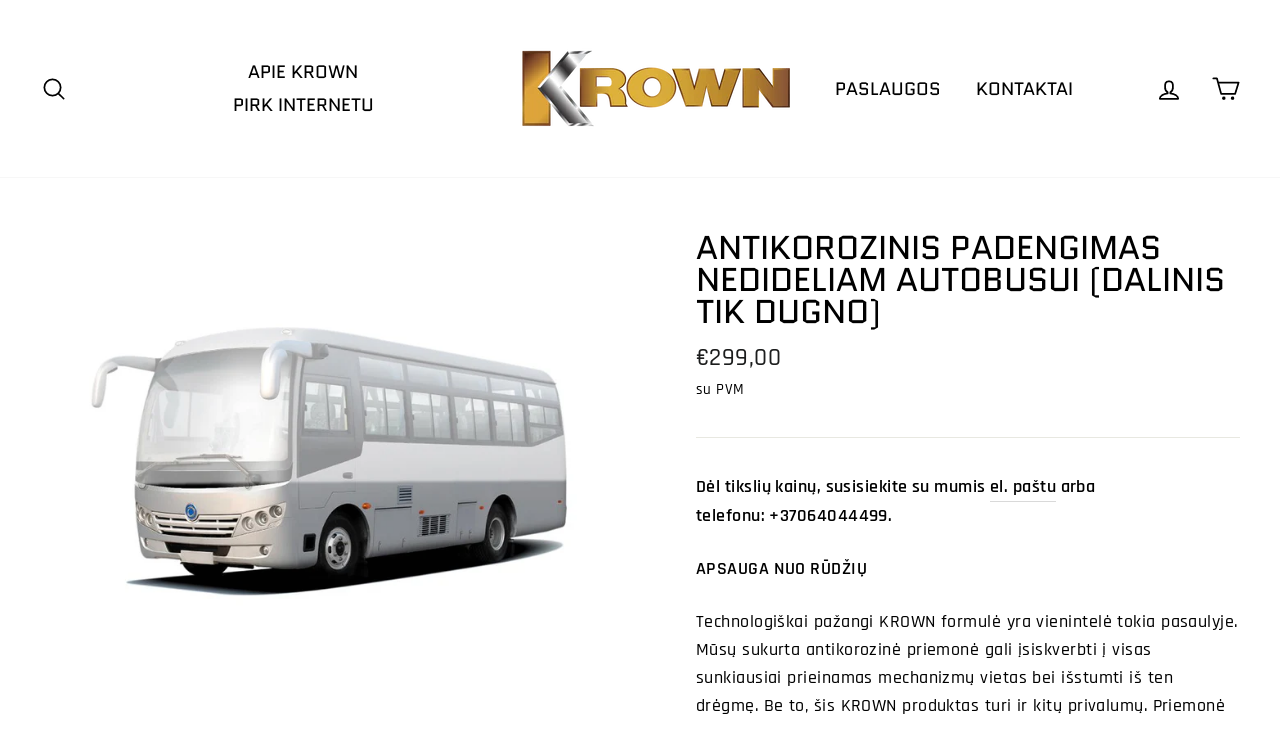

--- FILE ---
content_type: text/html; charset=utf-8
request_url: https://krowneshop.lt/collections/visos-paslaugos/products/antikorozinis-padengimas-autobus
body_size: 26329
content:
<!doctype html>
<html class="no-js" lang="lt-LT">
<head>
  <meta charset="utf-8">
  <meta http-equiv="X-UA-Compatible" content="IE=edge,chrome=1">
  <meta name="viewport" content="width=device-width,initial-scale=1">
  <meta name="theme-color" content="#e8ad0f">
  <link rel="canonical" href="https://krowneshop.lt/products/antikorozinis-padengimas-autobus">
  <meta name="format-detection" content="telephone=no">
  <meta name="verify-paysera" content="b1a946940bf1a10327fadd267571824f">
  <script src="https://www.googleoptimize.com/optimize.js?id=OPT-WZZC9W3"></script>
  <!-- Global site tag (gtag.js) - Google Analytics -->
<!-- Google Tag Manager -->
<script>(function(w,d,s,l,i){w[l]=w[l]||[];w[l].push({'gtm.start':
new Date().getTime(),event:'gtm.js'});var f=d.getElementsByTagName(s)[0],
j=d.createElement(s),dl=l!='dataLayer'?'&l='+l:'';j.async=true;j.src=
'https://www.googletagmanager.com/gtm.js?id='+i+dl;f.parentNode.insertBefore(j,f);
})(window,document,'script','dataLayer','GTM-NF6NFZ2');</script>
<!-- End Google Tag Manager -->
  
<script>
  window.dataLayer = window.dataLayer || [];
  function gtag(){dataLayer.push(arguments);}
  gtag('js', new Date());

  gtag('config', 'G-VJ9X5QRY6P');
</script>
  
  
<script>
  window.dataLayer = window.dataLayer || [];
  function gtag(){dataLayer.push(arguments);}
  gtag('js', new Date());

  gtag('config', 'AW-496978466');
</script><link rel="shortcut icon" href="//krowneshop.lt/cdn/shop/files/favicon_png_transparent_32x32.png?v=1622533307" type="image/png" />
  <title>Antikorozinis padengimas nedideliam autobusui (Dalinis Tik Dugno)
&ndash; Krown Lietuva
</title><meta name="description" content="Dėl tikslių kainų, susisiekite su mumis el. paštu arba telefonu: +37064044499. APSAUGA NUO RŪDŽIŲ Technologiškai pažangi KROWN formulė yra vienintelė tokia pasaulyje. Mūsų sukurta antikorozinė priemonė gali įsiskverbti į visas sunkiausiai prieinamas mechanizmų vietas bei išstumti iš ten drėgmę. Be to, šis KROWN produkt"><meta property="og:site_name" content="Krown Lietuva">
  <meta property="og:url" content="https://krowneshop.lt/products/antikorozinis-padengimas-autobus">
  <meta property="og:title" content="Antikorozinis padengimas nedideliam autobusui (Dalinis Tik Dugno)">
  <meta property="og:type" content="product">
  <meta property="og:description" content="Dėl tikslių kainų, susisiekite su mumis el. paštu arba telefonu: +37064044499. APSAUGA NUO RŪDŽIŲ Technologiškai pažangi KROWN formulė yra vienintelė tokia pasaulyje. Mūsų sukurta antikorozinė priemonė gali įsiskverbti į visas sunkiausiai prieinamas mechanizmų vietas bei išstumti iš ten drėgmę. Be to, šis KROWN produkt"><meta property="og:image" content="http://krowneshop.lt/cdn/shop/products/sammbushalf_1200x1200.jpg?v=1622565806">
  <meta property="og:image:secure_url" content="https://krowneshop.lt/cdn/shop/products/sammbushalf_1200x1200.jpg?v=1622565806">
  <meta name="twitter:site" content="@">
  <meta name="twitter:card" content="summary_large_image">
  <meta name="twitter:title" content="Antikorozinis padengimas nedideliam autobusui (Dalinis Tik Dugno)">
  <meta name="twitter:description" content="Dėl tikslių kainų, susisiekite su mumis el. paštu arba telefonu: +37064044499. APSAUGA NUO RŪDŽIŲ Technologiškai pažangi KROWN formulė yra vienintelė tokia pasaulyje. Mūsų sukurta antikorozinė priemonė gali įsiskverbti į visas sunkiausiai prieinamas mechanizmų vietas bei išstumti iš ten drėgmę. Be to, šis KROWN produkt">


  <style data-shopify>
  @font-face {
  font-family: Quantico;
  font-weight: 400;
  font-style: normal;
  src: url("//krowneshop.lt/cdn/fonts/quantico/quantico_n4.6e63eba878761e30c5ffb43a6ee8ab35145a10ed.woff2") format("woff2"),
       url("//krowneshop.lt/cdn/fonts/quantico/quantico_n4.18f9145bdfea61e6ca380f89dbf77ed98e14f33a.woff") format("woff");
}

  @font-face {
  font-family: Rajdhani;
  font-weight: 500;
  font-style: normal;
  src: url("//krowneshop.lt/cdn/fonts/rajdhani/rajdhani_n5.acefb5969481301850b3475a2ffd70410f1444c1.woff2") format("woff2"),
       url("//krowneshop.lt/cdn/fonts/rajdhani/rajdhani_n5.74ad73b8c0c789bb2f6082a25312d3c0f7ebc9a2.woff") format("woff");
}


  @font-face {
  font-family: Rajdhani;
  font-weight: 600;
  font-style: normal;
  src: url("//krowneshop.lt/cdn/fonts/rajdhani/rajdhani_n6.2662920771758eb6f82fd10eee7115b26ac6f444.woff2") format("woff2"),
       url("//krowneshop.lt/cdn/fonts/rajdhani/rajdhani_n6.6befdead9ba44c2805903cac78e38160bc762983.woff") format("woff");
}

  
  
</style>

  <link href="//krowneshop.lt/cdn/shop/t/2/assets/theme.scss.css?v=138366421068291992511759332378" rel="stylesheet" type="text/css" media="all" />

  <style data-shopify>
    .collection-item__title {
      font-size: 14.4px;
    }

    @media screen and (min-width: 769px) {
      .collection-item__title {
        font-size: 18px;
      }
    }
  </style>

  <script>
    document.documentElement.className = document.documentElement.className.replace('no-js', 'js');

    window.theme = window.theme || {};
    theme.strings = {
      addToCart: "Pridėti į krepšelį",
      soldOut: "Prekė išparduota",
      unavailable: "Prekės nebėra",
      stockLabel: "Prekių sandėlyje: [count]",
      willNotShipUntil: "Išsiųsime [date]",
      willBeInStockAfter: "Turėsime sandėlyje [date]",
      waitingForStock: "Laukiame atsargų papildymo",
      savePrice: "Sutaupykite [saved_amount]",
      cartEmpty: "Jūsų pirkinių krepšelis šiuo metu yra tuščias.",
      cartTermsConfirmation: "Norėdami patvirtinti užsakymą, turite sutikti su šio puslapio taisyklėmis."
    };
    theme.settings = {
      dynamicVariantsEnable: true,
      dynamicVariantType: "button",
      cartType: "drawer",
      moneyFormat: "€{{amount_with_comma_separator}}",
      saveType: "percent",
      recentlyViewedEnabled: false,
      predictiveSearch: true,
      predictiveSearchType: "product",
      inventoryThreshold: 10,
      quickView: false,
      themeName: 'Impulse',
      themeVersion: "3.0.3"
    };
  </script>

  <script>window.performance && window.performance.mark && window.performance.mark('shopify.content_for_header.start');</script><meta id="shopify-digital-wallet" name="shopify-digital-wallet" content="/57185992862/digital_wallets/dialog">
<link rel="alternate" type="application/json+oembed" href="https://krowneshop.lt/products/antikorozinis-padengimas-autobus.oembed">
<script async="async" src="/checkouts/internal/preloads.js?locale=lt-LT"></script>
<script id="shopify-features" type="application/json">{"accessToken":"1ca71660f3f2c73e84ee66987035e25a","betas":["rich-media-storefront-analytics"],"domain":"krowneshop.lt","predictiveSearch":true,"shopId":57185992862,"locale":"lt"}</script>
<script>var Shopify = Shopify || {};
Shopify.shop = "krown-lietuva.myshopify.com";
Shopify.locale = "lt-LT";
Shopify.currency = {"active":"EUR","rate":"1.0"};
Shopify.country = "LT";
Shopify.theme = {"name":"Krown theme 2021.05","id":123393966238,"schema_name":"Impulse","schema_version":"3.0.3","theme_store_id":null,"role":"main"};
Shopify.theme.handle = "null";
Shopify.theme.style = {"id":null,"handle":null};
Shopify.cdnHost = "krowneshop.lt/cdn";
Shopify.routes = Shopify.routes || {};
Shopify.routes.root = "/";</script>
<script type="module">!function(o){(o.Shopify=o.Shopify||{}).modules=!0}(window);</script>
<script>!function(o){function n(){var o=[];function n(){o.push(Array.prototype.slice.apply(arguments))}return n.q=o,n}var t=o.Shopify=o.Shopify||{};t.loadFeatures=n(),t.autoloadFeatures=n()}(window);</script>
<script id="shop-js-analytics" type="application/json">{"pageType":"product"}</script>
<script defer="defer" async type="module" src="//krowneshop.lt/cdn/shopifycloud/shop-js/modules/v2/client.init-shop-cart-sync_CLw1oA8A.lt-LT.esm.js"></script>
<script defer="defer" async type="module" src="//krowneshop.lt/cdn/shopifycloud/shop-js/modules/v2/chunk.common_bjkh9MR-.esm.js"></script>
<script type="module">
  await import("//krowneshop.lt/cdn/shopifycloud/shop-js/modules/v2/client.init-shop-cart-sync_CLw1oA8A.lt-LT.esm.js");
await import("//krowneshop.lt/cdn/shopifycloud/shop-js/modules/v2/chunk.common_bjkh9MR-.esm.js");

  window.Shopify.SignInWithShop?.initShopCartSync?.({"fedCMEnabled":true,"windoidEnabled":true});

</script>
<script id="__st">var __st={"a":57185992862,"offset":7200,"reqid":"e0b6ef8e-f60d-41ac-b731-8be1148007e1-1768806625","pageurl":"krowneshop.lt\/collections\/visos-paslaugos\/products\/antikorozinis-padengimas-autobus","u":"383984358156","p":"product","rtyp":"product","rid":6739526287518};</script>
<script>window.ShopifyPaypalV4VisibilityTracking = true;</script>
<script id="captcha-bootstrap">!function(){'use strict';const t='contact',e='account',n='new_comment',o=[[t,t],['blogs',n],['comments',n],[t,'customer']],c=[[e,'customer_login'],[e,'guest_login'],[e,'recover_customer_password'],[e,'create_customer']],r=t=>t.map((([t,e])=>`form[action*='/${t}']:not([data-nocaptcha='true']) input[name='form_type'][value='${e}']`)).join(','),a=t=>()=>t?[...document.querySelectorAll(t)].map((t=>t.form)):[];function s(){const t=[...o],e=r(t);return a(e)}const i='password',u='form_key',d=['recaptcha-v3-token','g-recaptcha-response','h-captcha-response',i],f=()=>{try{return window.sessionStorage}catch{return}},m='__shopify_v',_=t=>t.elements[u];function p(t,e,n=!1){try{const o=window.sessionStorage,c=JSON.parse(o.getItem(e)),{data:r}=function(t){const{data:e,action:n}=t;return t[m]||n?{data:e,action:n}:{data:t,action:n}}(c);for(const[e,n]of Object.entries(r))t.elements[e]&&(t.elements[e].value=n);n&&o.removeItem(e)}catch(o){console.error('form repopulation failed',{error:o})}}const l='form_type',E='cptcha';function T(t){t.dataset[E]=!0}const w=window,h=w.document,L='Shopify',v='ce_forms',y='captcha';let A=!1;((t,e)=>{const n=(g='f06e6c50-85a8-45c8-87d0-21a2b65856fe',I='https://cdn.shopify.com/shopifycloud/storefront-forms-hcaptcha/ce_storefront_forms_captcha_hcaptcha.v1.5.2.iife.js',D={infoText:'Saugo „hCaptcha“',privacyText:'Privatumas',termsText:'Sąlygos'},(t,e,n)=>{const o=w[L][v],c=o.bindForm;if(c)return c(t,g,e,D).then(n);var r;o.q.push([[t,g,e,D],n]),r=I,A||(h.body.append(Object.assign(h.createElement('script'),{id:'captcha-provider',async:!0,src:r})),A=!0)});var g,I,D;w[L]=w[L]||{},w[L][v]=w[L][v]||{},w[L][v].q=[],w[L][y]=w[L][y]||{},w[L][y].protect=function(t,e){n(t,void 0,e),T(t)},Object.freeze(w[L][y]),function(t,e,n,w,h,L){const[v,y,A,g]=function(t,e,n){const i=e?o:[],u=t?c:[],d=[...i,...u],f=r(d),m=r(i),_=r(d.filter((([t,e])=>n.includes(e))));return[a(f),a(m),a(_),s()]}(w,h,L),I=t=>{const e=t.target;return e instanceof HTMLFormElement?e:e&&e.form},D=t=>v().includes(t);t.addEventListener('submit',(t=>{const e=I(t);if(!e)return;const n=D(e)&&!e.dataset.hcaptchaBound&&!e.dataset.recaptchaBound,o=_(e),c=g().includes(e)&&(!o||!o.value);(n||c)&&t.preventDefault(),c&&!n&&(function(t){try{if(!f())return;!function(t){const e=f();if(!e)return;const n=_(t);if(!n)return;const o=n.value;o&&e.removeItem(o)}(t);const e=Array.from(Array(32),(()=>Math.random().toString(36)[2])).join('');!function(t,e){_(t)||t.append(Object.assign(document.createElement('input'),{type:'hidden',name:u})),t.elements[u].value=e}(t,e),function(t,e){const n=f();if(!n)return;const o=[...t.querySelectorAll(`input[type='${i}']`)].map((({name:t})=>t)),c=[...d,...o],r={};for(const[a,s]of new FormData(t).entries())c.includes(a)||(r[a]=s);n.setItem(e,JSON.stringify({[m]:1,action:t.action,data:r}))}(t,e)}catch(e){console.error('failed to persist form',e)}}(e),e.submit())}));const S=(t,e)=>{t&&!t.dataset[E]&&(n(t,e.some((e=>e===t))),T(t))};for(const o of['focusin','change'])t.addEventListener(o,(t=>{const e=I(t);D(e)&&S(e,y())}));const B=e.get('form_key'),M=e.get(l),P=B&&M;t.addEventListener('DOMContentLoaded',(()=>{const t=y();if(P)for(const e of t)e.elements[l].value===M&&p(e,B);[...new Set([...A(),...v().filter((t=>'true'===t.dataset.shopifyCaptcha))])].forEach((e=>S(e,t)))}))}(h,new URLSearchParams(w.location.search),n,t,e,['guest_login'])})(!0,!0)}();</script>
<script integrity="sha256-4kQ18oKyAcykRKYeNunJcIwy7WH5gtpwJnB7kiuLZ1E=" data-source-attribution="shopify.loadfeatures" defer="defer" src="//krowneshop.lt/cdn/shopifycloud/storefront/assets/storefront/load_feature-a0a9edcb.js" crossorigin="anonymous"></script>
<script data-source-attribution="shopify.dynamic_checkout.dynamic.init">var Shopify=Shopify||{};Shopify.PaymentButton=Shopify.PaymentButton||{isStorefrontPortableWallets:!0,init:function(){window.Shopify.PaymentButton.init=function(){};var t=document.createElement("script");t.src="https://krowneshop.lt/cdn/shopifycloud/portable-wallets/latest/portable-wallets.lt.js",t.type="module",document.head.appendChild(t)}};
</script>
<script data-source-attribution="shopify.dynamic_checkout.buyer_consent">
  function portableWalletsHideBuyerConsent(e){var t=document.getElementById("shopify-buyer-consent"),n=document.getElementById("shopify-subscription-policy-button");t&&n&&(t.classList.add("hidden"),t.setAttribute("aria-hidden","true"),n.removeEventListener("click",e))}function portableWalletsShowBuyerConsent(e){var t=document.getElementById("shopify-buyer-consent"),n=document.getElementById("shopify-subscription-policy-button");t&&n&&(t.classList.remove("hidden"),t.removeAttribute("aria-hidden"),n.addEventListener("click",e))}window.Shopify?.PaymentButton&&(window.Shopify.PaymentButton.hideBuyerConsent=portableWalletsHideBuyerConsent,window.Shopify.PaymentButton.showBuyerConsent=portableWalletsShowBuyerConsent);
</script>
<script data-source-attribution="shopify.dynamic_checkout.cart.bootstrap">document.addEventListener("DOMContentLoaded",(function(){function t(){return document.querySelector("shopify-accelerated-checkout-cart, shopify-accelerated-checkout")}if(t())Shopify.PaymentButton.init();else{new MutationObserver((function(e,n){t()&&(Shopify.PaymentButton.init(),n.disconnect())})).observe(document.body,{childList:!0,subtree:!0})}}));
</script>

<script>window.performance && window.performance.mark && window.performance.mark('shopify.content_for_header.end');</script>

  <script src="//krowneshop.lt/cdn/shop/t/2/assets/vendor-scripts-v6.js" defer="defer"></script>

  

  <script src="//krowneshop.lt/cdn/shop/t/2/assets/theme.js?v=112718498460643917511623070175" defer="defer"></script><!-- REAMAZE INTEGRATION START - DO NOT REMOVE -->
<!-- Reamaze Config file - DO NOT REMOVE -->
<script type="text/javascript">
  var _support = _support || { 'ui': {}, 'user': {} };
  _support.account = "polishustle";
</script>
<!-- Reamaze SSO file - DO NOT REMOVE -->


<!-- REAMAZE INTEGRATION END - DO NOT REMOVE -->

  <!-- "snippets/judgeme_core.liquid" was not rendered, the associated app was uninstalled -->

  

<link href="https://monorail-edge.shopifysvc.com" rel="dns-prefetch">
<script>(function(){if ("sendBeacon" in navigator && "performance" in window) {try {var session_token_from_headers = performance.getEntriesByType('navigation')[0].serverTiming.find(x => x.name == '_s').description;} catch {var session_token_from_headers = undefined;}var session_cookie_matches = document.cookie.match(/_shopify_s=([^;]*)/);var session_token_from_cookie = session_cookie_matches && session_cookie_matches.length === 2 ? session_cookie_matches[1] : "";var session_token = session_token_from_headers || session_token_from_cookie || "";function handle_abandonment_event(e) {var entries = performance.getEntries().filter(function(entry) {return /monorail-edge.shopifysvc.com/.test(entry.name);});if (!window.abandonment_tracked && entries.length === 0) {window.abandonment_tracked = true;var currentMs = Date.now();var navigation_start = performance.timing.navigationStart;var payload = {shop_id: 57185992862,url: window.location.href,navigation_start,duration: currentMs - navigation_start,session_token,page_type: "product"};window.navigator.sendBeacon("https://monorail-edge.shopifysvc.com/v1/produce", JSON.stringify({schema_id: "online_store_buyer_site_abandonment/1.1",payload: payload,metadata: {event_created_at_ms: currentMs,event_sent_at_ms: currentMs}}));}}window.addEventListener('pagehide', handle_abandonment_event);}}());</script>
<script id="web-pixels-manager-setup">(function e(e,d,r,n,o){if(void 0===o&&(o={}),!Boolean(null===(a=null===(i=window.Shopify)||void 0===i?void 0:i.analytics)||void 0===a?void 0:a.replayQueue)){var i,a;window.Shopify=window.Shopify||{};var t=window.Shopify;t.analytics=t.analytics||{};var s=t.analytics;s.replayQueue=[],s.publish=function(e,d,r){return s.replayQueue.push([e,d,r]),!0};try{self.performance.mark("wpm:start")}catch(e){}var l=function(){var e={modern:/Edge?\/(1{2}[4-9]|1[2-9]\d|[2-9]\d{2}|\d{4,})\.\d+(\.\d+|)|Firefox\/(1{2}[4-9]|1[2-9]\d|[2-9]\d{2}|\d{4,})\.\d+(\.\d+|)|Chrom(ium|e)\/(9{2}|\d{3,})\.\d+(\.\d+|)|(Maci|X1{2}).+ Version\/(15\.\d+|(1[6-9]|[2-9]\d|\d{3,})\.\d+)([,.]\d+|)( \(\w+\)|)( Mobile\/\w+|) Safari\/|Chrome.+OPR\/(9{2}|\d{3,})\.\d+\.\d+|(CPU[ +]OS|iPhone[ +]OS|CPU[ +]iPhone|CPU IPhone OS|CPU iPad OS)[ +]+(15[._]\d+|(1[6-9]|[2-9]\d|\d{3,})[._]\d+)([._]\d+|)|Android:?[ /-](13[3-9]|1[4-9]\d|[2-9]\d{2}|\d{4,})(\.\d+|)(\.\d+|)|Android.+Firefox\/(13[5-9]|1[4-9]\d|[2-9]\d{2}|\d{4,})\.\d+(\.\d+|)|Android.+Chrom(ium|e)\/(13[3-9]|1[4-9]\d|[2-9]\d{2}|\d{4,})\.\d+(\.\d+|)|SamsungBrowser\/([2-9]\d|\d{3,})\.\d+/,legacy:/Edge?\/(1[6-9]|[2-9]\d|\d{3,})\.\d+(\.\d+|)|Firefox\/(5[4-9]|[6-9]\d|\d{3,})\.\d+(\.\d+|)|Chrom(ium|e)\/(5[1-9]|[6-9]\d|\d{3,})\.\d+(\.\d+|)([\d.]+$|.*Safari\/(?![\d.]+ Edge\/[\d.]+$))|(Maci|X1{2}).+ Version\/(10\.\d+|(1[1-9]|[2-9]\d|\d{3,})\.\d+)([,.]\d+|)( \(\w+\)|)( Mobile\/\w+|) Safari\/|Chrome.+OPR\/(3[89]|[4-9]\d|\d{3,})\.\d+\.\d+|(CPU[ +]OS|iPhone[ +]OS|CPU[ +]iPhone|CPU IPhone OS|CPU iPad OS)[ +]+(10[._]\d+|(1[1-9]|[2-9]\d|\d{3,})[._]\d+)([._]\d+|)|Android:?[ /-](13[3-9]|1[4-9]\d|[2-9]\d{2}|\d{4,})(\.\d+|)(\.\d+|)|Mobile Safari.+OPR\/([89]\d|\d{3,})\.\d+\.\d+|Android.+Firefox\/(13[5-9]|1[4-9]\d|[2-9]\d{2}|\d{4,})\.\d+(\.\d+|)|Android.+Chrom(ium|e)\/(13[3-9]|1[4-9]\d|[2-9]\d{2}|\d{4,})\.\d+(\.\d+|)|Android.+(UC? ?Browser|UCWEB|U3)[ /]?(15\.([5-9]|\d{2,})|(1[6-9]|[2-9]\d|\d{3,})\.\d+)\.\d+|SamsungBrowser\/(5\.\d+|([6-9]|\d{2,})\.\d+)|Android.+MQ{2}Browser\/(14(\.(9|\d{2,})|)|(1[5-9]|[2-9]\d|\d{3,})(\.\d+|))(\.\d+|)|K[Aa][Ii]OS\/(3\.\d+|([4-9]|\d{2,})\.\d+)(\.\d+|)/},d=e.modern,r=e.legacy,n=navigator.userAgent;return n.match(d)?"modern":n.match(r)?"legacy":"unknown"}(),u="modern"===l?"modern":"legacy",c=(null!=n?n:{modern:"",legacy:""})[u],f=function(e){return[e.baseUrl,"/wpm","/b",e.hashVersion,"modern"===e.buildTarget?"m":"l",".js"].join("")}({baseUrl:d,hashVersion:r,buildTarget:u}),m=function(e){var d=e.version,r=e.bundleTarget,n=e.surface,o=e.pageUrl,i=e.monorailEndpoint;return{emit:function(e){var a=e.status,t=e.errorMsg,s=(new Date).getTime(),l=JSON.stringify({metadata:{event_sent_at_ms:s},events:[{schema_id:"web_pixels_manager_load/3.1",payload:{version:d,bundle_target:r,page_url:o,status:a,surface:n,error_msg:t},metadata:{event_created_at_ms:s}}]});if(!i)return console&&console.warn&&console.warn("[Web Pixels Manager] No Monorail endpoint provided, skipping logging."),!1;try{return self.navigator.sendBeacon.bind(self.navigator)(i,l)}catch(e){}var u=new XMLHttpRequest;try{return u.open("POST",i,!0),u.setRequestHeader("Content-Type","text/plain"),u.send(l),!0}catch(e){return console&&console.warn&&console.warn("[Web Pixels Manager] Got an unhandled error while logging to Monorail."),!1}}}}({version:r,bundleTarget:l,surface:e.surface,pageUrl:self.location.href,monorailEndpoint:e.monorailEndpoint});try{o.browserTarget=l,function(e){var d=e.src,r=e.async,n=void 0===r||r,o=e.onload,i=e.onerror,a=e.sri,t=e.scriptDataAttributes,s=void 0===t?{}:t,l=document.createElement("script"),u=document.querySelector("head"),c=document.querySelector("body");if(l.async=n,l.src=d,a&&(l.integrity=a,l.crossOrigin="anonymous"),s)for(var f in s)if(Object.prototype.hasOwnProperty.call(s,f))try{l.dataset[f]=s[f]}catch(e){}if(o&&l.addEventListener("load",o),i&&l.addEventListener("error",i),u)u.appendChild(l);else{if(!c)throw new Error("Did not find a head or body element to append the script");c.appendChild(l)}}({src:f,async:!0,onload:function(){if(!function(){var e,d;return Boolean(null===(d=null===(e=window.Shopify)||void 0===e?void 0:e.analytics)||void 0===d?void 0:d.initialized)}()){var d=window.webPixelsManager.init(e)||void 0;if(d){var r=window.Shopify.analytics;r.replayQueue.forEach((function(e){var r=e[0],n=e[1],o=e[2];d.publishCustomEvent(r,n,o)})),r.replayQueue=[],r.publish=d.publishCustomEvent,r.visitor=d.visitor,r.initialized=!0}}},onerror:function(){return m.emit({status:"failed",errorMsg:"".concat(f," has failed to load")})},sri:function(e){var d=/^sha384-[A-Za-z0-9+/=]+$/;return"string"==typeof e&&d.test(e)}(c)?c:"",scriptDataAttributes:o}),m.emit({status:"loading"})}catch(e){m.emit({status:"failed",errorMsg:(null==e?void 0:e.message)||"Unknown error"})}}})({shopId: 57185992862,storefrontBaseUrl: "https://krowneshop.lt",extensionsBaseUrl: "https://extensions.shopifycdn.com/cdn/shopifycloud/web-pixels-manager",monorailEndpoint: "https://monorail-edge.shopifysvc.com/unstable/produce_batch",surface: "storefront-renderer",enabledBetaFlags: ["2dca8a86"],webPixelsConfigList: [{"id":"shopify-app-pixel","configuration":"{}","eventPayloadVersion":"v1","runtimeContext":"STRICT","scriptVersion":"0450","apiClientId":"shopify-pixel","type":"APP","privacyPurposes":["ANALYTICS","MARKETING"]},{"id":"shopify-custom-pixel","eventPayloadVersion":"v1","runtimeContext":"LAX","scriptVersion":"0450","apiClientId":"shopify-pixel","type":"CUSTOM","privacyPurposes":["ANALYTICS","MARKETING"]}],isMerchantRequest: false,initData: {"shop":{"name":"Krown Lietuva","paymentSettings":{"currencyCode":"EUR"},"myshopifyDomain":"krown-lietuva.myshopify.com","countryCode":"LT","storefrontUrl":"https:\/\/krowneshop.lt"},"customer":null,"cart":null,"checkout":null,"productVariants":[{"price":{"amount":299.0,"currencyCode":"EUR"},"product":{"title":"Antikorozinis padengimas nedideliam autobusui (Dalinis Tik Dugno)","vendor":"Krown Lietuva","id":"6739526287518","untranslatedTitle":"Antikorozinis padengimas nedideliam autobusui (Dalinis Tik Dugno)","url":"\/products\/antikorozinis-padengimas-autobus","type":""},"id":"40009379643550","image":{"src":"\/\/krowneshop.lt\/cdn\/shop\/products\/sammbushalf.jpg?v=1622565806"},"sku":"","title":"Default Title","untranslatedTitle":"Default Title"}],"purchasingCompany":null},},"https://krowneshop.lt/cdn","fcfee988w5aeb613cpc8e4bc33m6693e112",{"modern":"","legacy":""},{"shopId":"57185992862","storefrontBaseUrl":"https:\/\/krowneshop.lt","extensionBaseUrl":"https:\/\/extensions.shopifycdn.com\/cdn\/shopifycloud\/web-pixels-manager","surface":"storefront-renderer","enabledBetaFlags":"[\"2dca8a86\"]","isMerchantRequest":"false","hashVersion":"fcfee988w5aeb613cpc8e4bc33m6693e112","publish":"custom","events":"[[\"page_viewed\",{}],[\"product_viewed\",{\"productVariant\":{\"price\":{\"amount\":299.0,\"currencyCode\":\"EUR\"},\"product\":{\"title\":\"Antikorozinis padengimas nedideliam autobusui (Dalinis Tik Dugno)\",\"vendor\":\"Krown Lietuva\",\"id\":\"6739526287518\",\"untranslatedTitle\":\"Antikorozinis padengimas nedideliam autobusui (Dalinis Tik Dugno)\",\"url\":\"\/products\/antikorozinis-padengimas-autobus\",\"type\":\"\"},\"id\":\"40009379643550\",\"image\":{\"src\":\"\/\/krowneshop.lt\/cdn\/shop\/products\/sammbushalf.jpg?v=1622565806\"},\"sku\":\"\",\"title\":\"Default Title\",\"untranslatedTitle\":\"Default Title\"}}]]"});</script><script>
  window.ShopifyAnalytics = window.ShopifyAnalytics || {};
  window.ShopifyAnalytics.meta = window.ShopifyAnalytics.meta || {};
  window.ShopifyAnalytics.meta.currency = 'EUR';
  var meta = {"product":{"id":6739526287518,"gid":"gid:\/\/shopify\/Product\/6739526287518","vendor":"Krown Lietuva","type":"","handle":"antikorozinis-padengimas-autobus","variants":[{"id":40009379643550,"price":29900,"name":"Antikorozinis padengimas nedideliam autobusui (Dalinis Tik Dugno)","public_title":null,"sku":""}],"remote":false},"page":{"pageType":"product","resourceType":"product","resourceId":6739526287518,"requestId":"e0b6ef8e-f60d-41ac-b731-8be1148007e1-1768806625"}};
  for (var attr in meta) {
    window.ShopifyAnalytics.meta[attr] = meta[attr];
  }
</script>
<script class="analytics">
  (function () {
    var customDocumentWrite = function(content) {
      var jquery = null;

      if (window.jQuery) {
        jquery = window.jQuery;
      } else if (window.Checkout && window.Checkout.$) {
        jquery = window.Checkout.$;
      }

      if (jquery) {
        jquery('body').append(content);
      }
    };

    var hasLoggedConversion = function(token) {
      if (token) {
        return document.cookie.indexOf('loggedConversion=' + token) !== -1;
      }
      return false;
    }

    var setCookieIfConversion = function(token) {
      if (token) {
        var twoMonthsFromNow = new Date(Date.now());
        twoMonthsFromNow.setMonth(twoMonthsFromNow.getMonth() + 2);

        document.cookie = 'loggedConversion=' + token + '; expires=' + twoMonthsFromNow;
      }
    }

    var trekkie = window.ShopifyAnalytics.lib = window.trekkie = window.trekkie || [];
    if (trekkie.integrations) {
      return;
    }
    trekkie.methods = [
      'identify',
      'page',
      'ready',
      'track',
      'trackForm',
      'trackLink'
    ];
    trekkie.factory = function(method) {
      return function() {
        var args = Array.prototype.slice.call(arguments);
        args.unshift(method);
        trekkie.push(args);
        return trekkie;
      };
    };
    for (var i = 0; i < trekkie.methods.length; i++) {
      var key = trekkie.methods[i];
      trekkie[key] = trekkie.factory(key);
    }
    trekkie.load = function(config) {
      trekkie.config = config || {};
      trekkie.config.initialDocumentCookie = document.cookie;
      var first = document.getElementsByTagName('script')[0];
      var script = document.createElement('script');
      script.type = 'text/javascript';
      script.onerror = function(e) {
        var scriptFallback = document.createElement('script');
        scriptFallback.type = 'text/javascript';
        scriptFallback.onerror = function(error) {
                var Monorail = {
      produce: function produce(monorailDomain, schemaId, payload) {
        var currentMs = new Date().getTime();
        var event = {
          schema_id: schemaId,
          payload: payload,
          metadata: {
            event_created_at_ms: currentMs,
            event_sent_at_ms: currentMs
          }
        };
        return Monorail.sendRequest("https://" + monorailDomain + "/v1/produce", JSON.stringify(event));
      },
      sendRequest: function sendRequest(endpointUrl, payload) {
        // Try the sendBeacon API
        if (window && window.navigator && typeof window.navigator.sendBeacon === 'function' && typeof window.Blob === 'function' && !Monorail.isIos12()) {
          var blobData = new window.Blob([payload], {
            type: 'text/plain'
          });

          if (window.navigator.sendBeacon(endpointUrl, blobData)) {
            return true;
          } // sendBeacon was not successful

        } // XHR beacon

        var xhr = new XMLHttpRequest();

        try {
          xhr.open('POST', endpointUrl);
          xhr.setRequestHeader('Content-Type', 'text/plain');
          xhr.send(payload);
        } catch (e) {
          console.log(e);
        }

        return false;
      },
      isIos12: function isIos12() {
        return window.navigator.userAgent.lastIndexOf('iPhone; CPU iPhone OS 12_') !== -1 || window.navigator.userAgent.lastIndexOf('iPad; CPU OS 12_') !== -1;
      }
    };
    Monorail.produce('monorail-edge.shopifysvc.com',
      'trekkie_storefront_load_errors/1.1',
      {shop_id: 57185992862,
      theme_id: 123393966238,
      app_name: "storefront",
      context_url: window.location.href,
      source_url: "//krowneshop.lt/cdn/s/trekkie.storefront.cd680fe47e6c39ca5d5df5f0a32d569bc48c0f27.min.js"});

        };
        scriptFallback.async = true;
        scriptFallback.src = '//krowneshop.lt/cdn/s/trekkie.storefront.cd680fe47e6c39ca5d5df5f0a32d569bc48c0f27.min.js';
        first.parentNode.insertBefore(scriptFallback, first);
      };
      script.async = true;
      script.src = '//krowneshop.lt/cdn/s/trekkie.storefront.cd680fe47e6c39ca5d5df5f0a32d569bc48c0f27.min.js';
      first.parentNode.insertBefore(script, first);
    };
    trekkie.load(
      {"Trekkie":{"appName":"storefront","development":false,"defaultAttributes":{"shopId":57185992862,"isMerchantRequest":null,"themeId":123393966238,"themeCityHash":"12801631036372973877","contentLanguage":"lt-LT","currency":"EUR","eventMetadataId":"0aa0bf34-7be6-4ef3-a0a1-9a005f99cf6b"},"isServerSideCookieWritingEnabled":true,"monorailRegion":"shop_domain","enabledBetaFlags":["65f19447"]},"Session Attribution":{},"S2S":{"facebookCapiEnabled":false,"source":"trekkie-storefront-renderer","apiClientId":580111}}
    );

    var loaded = false;
    trekkie.ready(function() {
      if (loaded) return;
      loaded = true;

      window.ShopifyAnalytics.lib = window.trekkie;

      var originalDocumentWrite = document.write;
      document.write = customDocumentWrite;
      try { window.ShopifyAnalytics.merchantGoogleAnalytics.call(this); } catch(error) {};
      document.write = originalDocumentWrite;

      window.ShopifyAnalytics.lib.page(null,{"pageType":"product","resourceType":"product","resourceId":6739526287518,"requestId":"e0b6ef8e-f60d-41ac-b731-8be1148007e1-1768806625","shopifyEmitted":true});

      var match = window.location.pathname.match(/checkouts\/(.+)\/(thank_you|post_purchase)/)
      var token = match? match[1]: undefined;
      if (!hasLoggedConversion(token)) {
        setCookieIfConversion(token);
        window.ShopifyAnalytics.lib.track("Viewed Product",{"currency":"EUR","variantId":40009379643550,"productId":6739526287518,"productGid":"gid:\/\/shopify\/Product\/6739526287518","name":"Antikorozinis padengimas nedideliam autobusui (Dalinis Tik Dugno)","price":"299.00","sku":"","brand":"Krown Lietuva","variant":null,"category":"","nonInteraction":true,"remote":false},undefined,undefined,{"shopifyEmitted":true});
      window.ShopifyAnalytics.lib.track("monorail:\/\/trekkie_storefront_viewed_product\/1.1",{"currency":"EUR","variantId":40009379643550,"productId":6739526287518,"productGid":"gid:\/\/shopify\/Product\/6739526287518","name":"Antikorozinis padengimas nedideliam autobusui (Dalinis Tik Dugno)","price":"299.00","sku":"","brand":"Krown Lietuva","variant":null,"category":"","nonInteraction":true,"remote":false,"referer":"https:\/\/krowneshop.lt\/collections\/visos-paslaugos\/products\/antikorozinis-padengimas-autobus"});
      }
    });


        var eventsListenerScript = document.createElement('script');
        eventsListenerScript.async = true;
        eventsListenerScript.src = "//krowneshop.lt/cdn/shopifycloud/storefront/assets/shop_events_listener-3da45d37.js";
        document.getElementsByTagName('head')[0].appendChild(eventsListenerScript);

})();</script>
<script
  defer
  src="https://krowneshop.lt/cdn/shopifycloud/perf-kit/shopify-perf-kit-3.0.4.min.js"
  data-application="storefront-renderer"
  data-shop-id="57185992862"
  data-render-region="gcp-us-east1"
  data-page-type="product"
  data-theme-instance-id="123393966238"
  data-theme-name="Impulse"
  data-theme-version="3.0.3"
  data-monorail-region="shop_domain"
  data-resource-timing-sampling-rate="10"
  data-shs="true"
  data-shs-beacon="true"
  data-shs-export-with-fetch="true"
  data-shs-logs-sample-rate="1"
  data-shs-beacon-endpoint="https://krowneshop.lt/api/collect"
></script>
</head>

<body class="template-product" data-transitions="false">

  <a class="in-page-link visually-hidden skip-link" href="#MainContent">Tiesiai į turinį</a>

  <div id="PageContainer" class="page-container">
    <div class="transition-body">

    <div id="shopify-section-header" class="shopify-section">




<div id="NavDrawer" class="drawer drawer--left">
  <div class="drawer__contents">
    <div class="drawer__fixed-header drawer__fixed-header--full">
      <div class="drawer__header drawer__header--full appear-animation appear-delay-1">
        <div class="h2 drawer__title">
        </div>
        <div class="drawer__close">
          <button type="button" class="drawer__close-button js-drawer-close">
            <svg aria-hidden="true" focusable="false" role="presentation" class="icon icon-close" viewBox="0 0 64 64"><path d="M19 17.61l27.12 27.13m0-27.12L19 44.74"/></svg>
            <span class="icon__fallback-text">Uždaryti</span>
          </button>
        </div>
      </div>
    </div>
    <div class="drawer__scrollable">
      <ul class="mobile-nav mobile-nav--heading-style" role="navigation" aria-label="Primary">
        


          <li class="mobile-nav__item appear-animation appear-delay-2">
            
              <a href="/pages/apie-krown" class="mobile-nav__link mobile-nav__link--top-level" >APIE KROWN</a>
            

            
          </li>
        


          <li class="mobile-nav__item appear-animation appear-delay-3">
            
              <div class="mobile-nav__has-sublist">
                
                  <a href="/collections/produkcija"
                    class="mobile-nav__link mobile-nav__link--top-level"
                    id="Label-collections-produkcija2"
                    >
                    PIRK INTERNETU
                  </a>
                  <div class="mobile-nav__toggle">
                    <button type="button"
                      aria-controls="Linklist-collections-produkcija2"
                      
                      class="collapsible-trigger collapsible--auto-height ">
                      <span class="collapsible-trigger__icon collapsible-trigger__icon--open" role="presentation">
  <svg aria-hidden="true" focusable="false" role="presentation" class="icon icon--wide icon-chevron-down" viewBox="0 0 28 16"><path d="M1.57 1.59l12.76 12.77L27.1 1.59" stroke-width="2" stroke="#000" fill="none" fill-rule="evenodd"/></svg>
</span>

                    </button>
                  </div>
                
              </div>
            

            
              <div id="Linklist-collections-produkcija2"
                class="mobile-nav__sublist collapsible-content collapsible-content--all "
                aria-labelledby="Label-collections-produkcija2"
                >
                <div class="collapsible-content__inner">
                  <ul class="mobile-nav__sublist">
                    


                      <li class="mobile-nav__item">
                        <div class="mobile-nav__child-item">
                          
                            <a href="/collections/apsauga-nuo-rudziu"
                              class="mobile-nav__link"
                              id="Sublabel-collections-apsauga-nuo-rudziu1"
                              >
                              APSAUGA NUO RŪDŽIŲ
                            </a>
                          
                          
                        </div>

                        
                      </li>
                    


                      <li class="mobile-nav__item">
                        <div class="mobile-nav__child-item">
                          
                            <a href="/collections/isores-plovimas"
                              class="mobile-nav__link"
                              id="Sublabel-collections-isores-plovimas2"
                              >
                              KĖBULO IŠORĖS PRIEŽIŪRA
                            </a>
                          
                          
                        </div>

                        
                      </li>
                    


                      <li class="mobile-nav__item">
                        <div class="mobile-nav__child-item">
                          
                            <a href="/collections/salono-valymas"
                              class="mobile-nav__link"
                              id="Sublabel-collections-salono-valymas3"
                              >
                              VIDAUS SALONO PRIEŽŪRA
                            </a>
                          
                          
                        </div>

                        
                      </li>
                    


                      <li class="mobile-nav__item">
                        <div class="mobile-nav__child-item">
                          
                            <a href="/collections/variklio-alyva-eneos"
                              class="mobile-nav__link"
                              id="Sublabel-collections-variklio-alyva-eneos4"
                              >
                              VARIKLIO ALYVA ENEOS
                            </a>
                          
                          
                        </div>

                        
                      </li>
                    


                      <li class="mobile-nav__item">
                        <div class="mobile-nav__child-item">
                          
                            <a href="/collections/krown-brand"
                              class="mobile-nav__link"
                              id="Sublabel-collections-krown-brand5"
                              >
                              KROWN BRAND + COMBO
                            </a>
                          
                          
                        </div>

                        
                      </li>
                    
                  </ul>
                </div>
              </div>
            
          </li>
        


          <li class="mobile-nav__item appear-animation appear-delay-4">
            
              <div class="mobile-nav__has-sublist">
                
                  <a href="/collections/visos-paslaugos"
                    class="mobile-nav__link mobile-nav__link--top-level"
                    id="Label-collections-visos-paslaugos3"
                    data-active="true">
                    PASLAUGOS
                  </a>
                  <div class="mobile-nav__toggle">
                    <button type="button"
                      aria-controls="Linklist-collections-visos-paslaugos3"
                      aria-open="true"
                      class="collapsible-trigger collapsible--auto-height is-open">
                      <span class="collapsible-trigger__icon collapsible-trigger__icon--open" role="presentation">
  <svg aria-hidden="true" focusable="false" role="presentation" class="icon icon--wide icon-chevron-down" viewBox="0 0 28 16"><path d="M1.57 1.59l12.76 12.77L27.1 1.59" stroke-width="2" stroke="#000" fill="none" fill-rule="evenodd"/></svg>
</span>

                    </button>
                  </div>
                
              </div>
            

            
              <div id="Linklist-collections-visos-paslaugos3"
                class="mobile-nav__sublist collapsible-content collapsible-content--all is-open"
                aria-labelledby="Label-collections-visos-paslaugos3"
                style="height: auto;">
                <div class="collapsible-content__inner">
                  <ul class="mobile-nav__sublist">
                    


                      <li class="mobile-nav__item">
                        <div class="mobile-nav__child-item">
                          
                            <a href="/collections/visos-paslaugos"
                              class="mobile-nav__link"
                              id="Sublabel-collections-visos-paslaugos1"
                              data-active="true">
                              ANTIKOROZINIS PADENGIMAS
                            </a>
                          
                          
                            <button type="button"
                              aria-controls="Sublinklist-collections-visos-paslaugos3-collections-visos-paslaugos1"
                              class="collapsible-trigger is-open">
                              <span class="collapsible-trigger__icon collapsible-trigger__icon--circle collapsible-trigger__icon--open" role="presentation">
  <svg aria-hidden="true" focusable="false" role="presentation" class="icon icon--wide icon-chevron-down" viewBox="0 0 28 16"><path d="M1.57 1.59l12.76 12.77L27.1 1.59" stroke-width="2" stroke="#000" fill="none" fill-rule="evenodd"/></svg>
</span>

                            </button>
                          
                        </div>

                        
                          <div
                            id="Sublinklist-collections-visos-paslaugos3-collections-visos-paslaugos1"
                            aria-labelledby="Sublabel-collections-visos-paslaugos1"
                            class="mobile-nav__sublist collapsible-content collapsible-content--all is-open"
                            style="height: auto;">
                            <div class="collapsible-content__inner">
                              <ul class="mobile-nav__grandchildlist">
                                
                                  <li class="mobile-nav__item">
                                    <a href="/collections/lengvajam-transportui" class="mobile-nav__link" >
                                      Lengvajam transportui
                                    </a>
                                  </li>
                                
                                  <li class="mobile-nav__item">
                                    <a href="/collections/sunkiajai-technikai" class="mobile-nav__link" >
                                      Sunkiajai technikai
                                    </a>
                                  </li>
                                
                                  <li class="mobile-nav__item">
                                    <a href="/pages/krown-industrija" class="mobile-nav__link" >
                                      Krown Industrija (Video)
                                    </a>
                                  </li>
                                
                              </ul>
                            </div>
                          </div>
                        
                      </li>
                    


                      <li class="mobile-nav__item">
                        <div class="mobile-nav__child-item">
                          
                            <a href="/pages/antikorozinio-pagengimo-procesas"
                              class="mobile-nav__link"
                              id="Sublabel-pages-antikorozinio-pagengimo-procesas2"
                              >
                              INFORMACIJA
                            </a>
                          
                          
                            <button type="button"
                              aria-controls="Sublinklist-collections-visos-paslaugos3-pages-antikorozinio-pagengimo-procesas2"
                              class="collapsible-trigger ">
                              <span class="collapsible-trigger__icon collapsible-trigger__icon--circle collapsible-trigger__icon--open" role="presentation">
  <svg aria-hidden="true" focusable="false" role="presentation" class="icon icon--wide icon-chevron-down" viewBox="0 0 28 16"><path d="M1.57 1.59l12.76 12.77L27.1 1.59" stroke-width="2" stroke="#000" fill="none" fill-rule="evenodd"/></svg>
</span>

                            </button>
                          
                        </div>

                        
                          <div
                            id="Sublinklist-collections-visos-paslaugos3-pages-antikorozinio-pagengimo-procesas2"
                            aria-labelledby="Sublabel-pages-antikorozinio-pagengimo-procesas2"
                            class="mobile-nav__sublist collapsible-content collapsible-content--all "
                            >
                            <div class="collapsible-content__inner">
                              <ul class="mobile-nav__grandchildlist">
                                
                                  <li class="mobile-nav__item">
                                    <a href="/pages/antikorozines-dangos-privalumai" class="mobile-nav__link" >
                                      Privalumai 
                                    </a>
                                  </li>
                                
                                  <li class="mobile-nav__item">
                                    <a href="/pages/antikorozinio-pagengimo-procesas" class="mobile-nav__link" >
                                      Procesas Technologija
                                    </a>
                                  </li>
                                
                                  <li class="mobile-nav__item">
                                    <a href="/pages/antikorozinis-padengimas" class="mobile-nav__link" >
                                      Dažniausiai užduodami klausimai
                                    </a>
                                  </li>
                                
                                  <li class="mobile-nav__item">
                                    <a href="/pages/antikorozinis-padengimas-video" class="mobile-nav__link" >
                                      Antikorozinis Padengimas (Video)
                                    </a>
                                  </li>
                                
                              </ul>
                            </div>
                          </div>
                        
                      </li>
                    
                  </ul>
                </div>
              </div>
            
          </li>
        


          <li class="mobile-nav__item appear-animation appear-delay-5">
            
              <a href="/pages/kontaktai" class="mobile-nav__link mobile-nav__link--top-level" >KONTAKTAI</a>
            

            
          </li>
        


        
          <li class="mobile-nav__item mobile-nav__item--secondary">
            <div class="grid">
              

              
<div class="grid__item one-half appear-animation appear-delay-6">
                  <a href="/account" class="mobile-nav__link">
                    
                      Prisijungti
                    
                  </a>
                </div>
              
            </div>
          </li>
        
      </ul><ul class="mobile-nav__social appear-animation appear-delay-7">
        
          <li class="mobile-nav__social-item">
            <a target="_blank" href="https://www.facebook.com/KrownLietuva" title="Krown Lietuva Facebook">
              <svg aria-hidden="true" focusable="false" role="presentation" class="icon icon-facebook" viewBox="0 0 32 32"><path fill="#444" d="M18.56 31.36V17.28h4.48l.64-5.12h-5.12v-3.2c0-1.28.64-2.56 2.56-2.56h2.56V1.28H19.2c-3.84 0-7.04 2.56-7.04 7.04v3.84H7.68v5.12h4.48v14.08h6.4z"/></svg>
              <span class="icon__fallback-text">Facebook</span>
            </a>
          </li>
        
        
          <li class="mobile-nav__social-item">
            <a target="_blank" href="https://www.youtube.com/channel/UCFr_NrOETFlatfc42zVaB8w" title="Krown Lietuva YouTube">
              <svg aria-hidden="true" focusable="false" role="presentation" class="icon icon-youtube" viewBox="0 0 21 20"><path fill="#444" d="M-.196 15.803q0 1.23.812 2.092t1.977.861h14.946q1.165 0 1.977-.861t.812-2.092V3.909q0-1.23-.82-2.116T17.539.907H2.593q-1.148 0-1.969.886t-.82 2.116v11.894zm7.465-2.149V6.058q0-.115.066-.18.049-.016.082-.016l.082.016 7.153 3.806q.066.066.066.164 0 .066-.066.131l-7.153 3.806q-.033.033-.066.033-.066 0-.098-.033-.066-.066-.066-.131z"/></svg>
              <span class="icon__fallback-text">YouTube</span>
            </a>
          </li>
        
        
          <li class="mobile-nav__social-item">
            <a target="_blank" href="https://www.instagram.com/krownlietuva" title="Krown Lietuva Instagram">
              <svg aria-hidden="true" focusable="false" role="presentation" class="icon icon-instagram" viewBox="0 0 32 32"><path fill="#444" d="M16 3.094c4.206 0 4.7.019 6.363.094 1.538.069 2.369.325 2.925.544.738.287 1.262.625 1.813 1.175s.894 1.075 1.175 1.813c.212.556.475 1.387.544 2.925.075 1.662.094 2.156.094 6.363s-.019 4.7-.094 6.363c-.069 1.538-.325 2.369-.544 2.925-.288.738-.625 1.262-1.175 1.813s-1.075.894-1.813 1.175c-.556.212-1.387.475-2.925.544-1.663.075-2.156.094-6.363.094s-4.7-.019-6.363-.094c-1.537-.069-2.369-.325-2.925-.544-.737-.288-1.263-.625-1.813-1.175s-.894-1.075-1.175-1.813c-.212-.556-.475-1.387-.544-2.925-.075-1.663-.094-2.156-.094-6.363s.019-4.7.094-6.363c.069-1.537.325-2.369.544-2.925.287-.737.625-1.263 1.175-1.813s1.075-.894 1.813-1.175c.556-.212 1.388-.475 2.925-.544 1.662-.081 2.156-.094 6.363-.094zm0-2.838c-4.275 0-4.813.019-6.494.094-1.675.075-2.819.344-3.819.731-1.037.4-1.913.944-2.788 1.819S1.486 4.656 1.08 5.688c-.387 1-.656 2.144-.731 3.825-.075 1.675-.094 2.213-.094 6.488s.019 4.813.094 6.494c.075 1.675.344 2.819.731 3.825.4 1.038.944 1.913 1.819 2.788s1.756 1.413 2.788 1.819c1 .387 2.144.656 3.825.731s2.213.094 6.494.094 4.813-.019 6.494-.094c1.675-.075 2.819-.344 3.825-.731 1.038-.4 1.913-.944 2.788-1.819s1.413-1.756 1.819-2.788c.387-1 .656-2.144.731-3.825s.094-2.212.094-6.494-.019-4.813-.094-6.494c-.075-1.675-.344-2.819-.731-3.825-.4-1.038-.944-1.913-1.819-2.788s-1.756-1.413-2.788-1.819c-1-.387-2.144-.656-3.825-.731C20.812.275 20.275.256 16 .256z"/><path fill="#444" d="M16 7.912a8.088 8.088 0 0 0 0 16.175c4.463 0 8.087-3.625 8.087-8.088s-3.625-8.088-8.088-8.088zm0 13.338a5.25 5.25 0 1 1 0-10.5 5.25 5.25 0 1 1 0 10.5zM26.294 7.594a1.887 1.887 0 1 1-3.774.002 1.887 1.887 0 0 1 3.774-.003z"/></svg>
              <span class="icon__fallback-text">Instagram</span>
            </a>
          </li>
        
        
        
        
        
        
        
      </ul>
    </div>
  </div>
</div>


  <div id="CartDrawer" class="drawer drawer--right">
    <form action="/cart" method="post" novalidate class="drawer__contents">
      <div class="drawer__fixed-header">
        <div class="drawer__header appear-animation appear-delay-1">
          <div class="h2 drawer__title">Krepšelis</div>
          <div class="drawer__close">
            <button type="button" class="drawer__close-button js-drawer-close">
              <svg aria-hidden="true" focusable="false" role="presentation" class="icon icon-close" viewBox="0 0 64 64"><path d="M19 17.61l27.12 27.13m0-27.12L19 44.74"/></svg>
              <span class="icon__fallback-text">Uždaryti prekių krepšelį</span>
            </button>
          </div>
        </div>
      </div>

      <div id="CartContainer" class="drawer__inner"></div>
    </form>
  </div>






<style data-shopify>
  .site-nav__link,
  .site-nav__dropdown-link:not(.site-nav__dropdown-link--top-level) {
    font-size: 18px;
  }
  
    .site-nav__link, .mobile-nav__link--top-level {
      text-transform: uppercase;
      letter-spacing: 0.2em;
    }
    .mobile-nav__link--top-level {
      font-size: 1.1em;
    }
  

  

  
</style>

<div data-section-id="header" data-section-type="header-section">
  

  
    
  

  <div class="header-sticky-wrapper">
    <div class="header-wrapper">

      
      <header
        class="site-header site-header--heading-style"
        data-sticky="true">
        <div class="page-width">
          <div
            class="header-layout header-layout--center-split"
            data-logo-align="center">

            

            

            
              <div class="header-item header-item--left header-item--navigation">
                
                  
                    <div class="site-nav small--hide">
                      <a href="/search" class="site-nav__link site-nav__link--icon js-search-header js-no-transition">
                        <svg aria-hidden="true" focusable="false" role="presentation" class="icon icon-search" viewBox="0 0 64 64"><path d="M47.16 28.58A18.58 18.58 0 1 1 28.58 10a18.58 18.58 0 0 1 18.58 18.58zM54 54L41.94 42"/></svg>
                        <span class="icon__fallback-text">Atraskite</span>
                      </a>
                    </div>
                  
                

                

                <div class="site-nav medium-up--hide">
                  <button
                    type="button"
                    class="site-nav__link site-nav__link--icon js-drawer-open-nav"
                    aria-controls="NavDrawer">
                    <svg aria-hidden="true" focusable="false" role="presentation" class="icon icon-hamburger" viewBox="0 0 64 64"><path d="M7 15h51M7 32h43M7 49h51"/></svg>
                    <span class="icon__fallback-text">Svetainės navigacija</span>
                  </button>
                </div>
              </div>

              
                
<div class="header-item header-item--logo-split" role="navigation" aria-label="Primary">
  <div class="header-item header-item--split-left">
    


<ul
  class="site-nav site-navigation small--hide"
  >
  


    <li
      class="site-nav__item site-nav__expanded-item"
      >

      <a href="/pages/apie-krown" class="site-nav__link site-nav__link--underline">
        APIE KROWN
      </a>
      
    </li>
  


    <li
      class="site-nav__item site-nav__expanded-item site-nav--has-dropdown"
      aria-haspopup="true">

      <a href="/collections/produkcija" class="site-nav__link site-nav__link--underline site-nav__link--has-dropdown">
        PIRK INTERNETU
      </a>
      
        <ul class="site-nav__dropdown text-left">
          


            <li class="">
              <a href="/collections/apsauga-nuo-rudziu" class="site-nav__dropdown-link site-nav__dropdown-link--second-level ">
                APSAUGA NUO RŪDŽIŲ
                
              </a>
              
            </li>
          


            <li class="">
              <a href="/collections/isores-plovimas" class="site-nav__dropdown-link site-nav__dropdown-link--second-level ">
                KĖBULO IŠORĖS PRIEŽIŪRA
                
              </a>
              
            </li>
          


            <li class="">
              <a href="/collections/salono-valymas" class="site-nav__dropdown-link site-nav__dropdown-link--second-level ">
                VIDAUS SALONO PRIEŽŪRA
                
              </a>
              
            </li>
          


            <li class="">
              <a href="/collections/variklio-alyva-eneos" class="site-nav__dropdown-link site-nav__dropdown-link--second-level ">
                VARIKLIO ALYVA ENEOS
                
              </a>
              
            </li>
          


            <li class="">
              <a href="/collections/krown-brand" class="site-nav__dropdown-link site-nav__dropdown-link--second-level ">
                KROWN BRAND + COMBO
                
              </a>
              
            </li>
          
        </ul>
      
    </li>
  
</ul>

  </div>
  <div class="header-item header-item--logo">
    
  
<style data-shopify>
    .header-item--logo,
    .header-layout--left-center .header-item--logo,
    .header-layout--left-center .header-item--icons {
      -webkit-box-flex: 0 1 120px;
      -ms-flex: 0 1 120px;
      flex: 0 1 120px;
    }

    @media only screen and (min-width: 769px) {
      .header-item--logo,
      .header-layout--left-center .header-item--logo,
      .header-layout--left-center .header-item--icons {
        -webkit-box-flex: 0 0 300px;
        -ms-flex: 0 0 300px;
        flex: 0 0 300px;
      }
    }

    .site-header__logo a {
      width: 120px;
    }
    .is-light .site-header__logo .logo--inverted {
      width: 120px;
    }
    @media only screen and (min-width: 769px) {
      .site-header__logo a {
        width: 300px;
      }

      .is-light .site-header__logo .logo--inverted {
        width: 300px;
      }
    }
    </style>

    
      <div class="h1 site-header__logo" itemscope itemtype="http://schema.org/Organization">
    

    
      
      <a
        href="/"
        itemprop="url"
        class="site-header__logo-link">
        <img
          class="small--hide"
          src="//krowneshop.lt/cdn/shop/files/KROWN_LOGO_300x.png?v=1622468731"
          srcset="//krowneshop.lt/cdn/shop/files/KROWN_LOGO_300x.png?v=1622468731 1x, //krowneshop.lt/cdn/shop/files/KROWN_LOGO_300x@2x.png?v=1622468731 2x"
          alt="Krown Lietuva"
          itemprop="logo">
        <img
          class="medium-up--hide"
          src="//krowneshop.lt/cdn/shop/files/KROWN_LOGO_120x.png?v=1622468731"
          srcset="//krowneshop.lt/cdn/shop/files/KROWN_LOGO_120x.png?v=1622468731 1x, //krowneshop.lt/cdn/shop/files/KROWN_LOGO_120x@2x.png?v=1622468731 2x"
          alt="Krown Lietuva">
      </a>
      
    
    
      </div>
    

  




  </div>
  <div class="header-item header-item--split-right">
    


<ul
  class="site-nav site-navigation small--hide"
  >
  


    <li
      class="site-nav__item site-nav__expanded-item site-nav--has-dropdown site-nav--is-megamenu"
      aria-haspopup="true">

      <a href="/collections/visos-paslaugos" class="site-nav__link site-nav__link--underline site-nav__link--has-dropdown">
        PASLAUGOS
      </a>
      
<div class="site-nav__dropdown megamenu text-left">
          <div class="page-width">
            <div class="grid grid--center">
              <div class="grid__item medium-up--one-fifth appear-animation appear-delay-1">


                  

                  


                  

                  <div class="h5">
                    <a href="/collections/visos-paslaugos" class="site-nav__dropdown-link site-nav__dropdown-link--top-level">ANTIKOROZINIS PADENGIMAS</a>
                  </div>

                  

                  
                    <div>
                      <a href="/collections/lengvajam-transportui" class="site-nav__dropdown-link">
                        Lengvajam transportui
                      </a>
                    </div>
                  
                    <div>
                      <a href="/collections/sunkiajai-technikai" class="site-nav__dropdown-link">
                        Sunkiajai technikai
                      </a>
                    </div>
                  
                    <div>
                      <a href="/pages/krown-industrija" class="site-nav__dropdown-link">
                        Krown Industrija (Video)
                      </a>
                    </div>
                  
                


                  

                  
                    </div><div class="grid__item medium-up--one-fifth appear-animation appear-delay-2">


                  <div class="h5">
                    <a href="/pages/antikorozinio-pagengimo-procesas" class="site-nav__dropdown-link site-nav__dropdown-link--top-level">INFORMACIJA</a>
                  </div>

                  

                  
                    <div>
                      <a href="/pages/antikorozines-dangos-privalumai" class="site-nav__dropdown-link">
                        Privalumai 
                      </a>
                    </div>
                  
                    <div>
                      <a href="/pages/antikorozinio-pagengimo-procesas" class="site-nav__dropdown-link">
                        Procesas Technologija
                      </a>
                    </div>
                  
                    <div>
                      <a href="/pages/antikorozinis-padengimas" class="site-nav__dropdown-link">
                        Dažniausiai užduodami klausimai
                      </a>
                    </div>
                  
                    <div>
                      <a href="/pages/antikorozinis-padengimas-video" class="site-nav__dropdown-link">
                        Antikorozinis Padengimas (Video)
                      </a>
                    </div>
                  
                
              </div>
            </div>
          </div>
        </div>
      
    </li>
  


    <li
      class="site-nav__item site-nav__expanded-item"
      >

      <a href="/pages/kontaktai" class="site-nav__link site-nav__link--underline">
        KONTAKTAI
      </a>
      
    </li>
  
</ul>

  </div>
</div>

              

              
            

            <div class="header-item header-item--icons">
              <div class="site-nav">
  <div class="site-nav__icons">
    
      <a class="site-nav__link site-nav__link--icon small--hide" href="/account">
        <svg aria-hidden="true" focusable="false" role="presentation" class="icon icon-user" viewBox="0 0 64 64"><path d="M35 39.84v-2.53c3.3-1.91 6-6.66 6-11.41 0-7.63 0-13.82-9-13.82s-9 6.19-9 13.82c0 4.75 2.7 9.51 6 11.41v2.53c-10.18.85-18 6-18 12.16h42c0-6.19-7.82-11.31-18-12.16z"/></svg>
        <span class="icon__fallback-text">
          
            Prisijungti
          
        </span>
      </a>
    

    
      <a href="/search" class="site-nav__link site-nav__link--icon js-search-header js-no-transition medium-up--hide">
        <svg aria-hidden="true" focusable="false" role="presentation" class="icon icon-search" viewBox="0 0 64 64"><path d="M47.16 28.58A18.58 18.58 0 1 1 28.58 10a18.58 18.58 0 0 1 18.58 18.58zM54 54L41.94 42"/></svg>
        <span class="icon__fallback-text">Atraskite</span>
      </a>
    

    

    <a href="/cart" class="site-nav__link site-nav__link--icon js-drawer-open-cart js-no-transition" aria-controls="CartDrawer" data-icon="cart">
      <span class="cart-link"><svg aria-hidden="true" focusable="false" role="presentation" class="icon icon-cart" viewBox="0 0 64 64"><path fill="none" d="M14 17.44h46.79l-7.94 25.61H20.96l-9.65-35.1H3"/><circle cx="27" cy="53" r="2"/><circle cx="47" cy="53" r="2"/></svg><span class="icon__fallback-text">Krepšelis</span>
        <span class="cart-link__bubble"></span>
      </span>
    </a>
  </div>
</div>

            </div>
          </div>

          
        </div>
        <div class="site-header__search-container">
          <div class="site-header__search">
            <div class="page-width">
              <form action="/search" method="get" role="search"
                id="HeaderSearchForm"
                class="site-header__search-form">
                <input type="hidden" name="type" value="product">
                <button type="submit" class="text-link site-header__search-btn site-header__search-btn--submit">
                  <svg aria-hidden="true" focusable="false" role="presentation" class="icon icon-search" viewBox="0 0 64 64"><path d="M47.16 28.58A18.58 18.58 0 1 1 28.58 10a18.58 18.58 0 0 1 18.58 18.58zM54 54L41.94 42"/></svg>
                  <span class="icon__fallback-text">Ieškoti</span>
                </button>
                <input type="search" name="q" value="" placeholder="Ieškoti parduotuvėje" class="site-header__search-input" aria-label="Ieškoti parduotuvėje">
              </form>
              <button type="button" class="js-search-header-close text-link site-header__search-btn">
                <svg aria-hidden="true" focusable="false" role="presentation" class="icon icon-close" viewBox="0 0 64 64"><path d="M19 17.61l27.12 27.13m0-27.12L19 44.74"/></svg>
                <span class="icon__fallback-text">"Uždaryti"</span>
              </button>
            </div>
          </div><div class="predictive-results hide">
              <div class="page-width">
                <div id="PredictiveResults"></div>
                <div class="text-center predictive-results__footer">
                  <button type="button" class="btn btn--small" data-predictive-search-button>
                    <small>
                      Rodyti daugiau
                    </small>
                  </button>
                </div>
              </div>
            </div></div>
      </header>
    </div>
  </div>

  
    



  
</div>


</div>

      <main class="main-content" id="MainContent">
        <div id="shopify-section-product-template" class="shopify-section"><div id="ProductSection-6739526287518"
  class="product-section"
  data-section-id="6739526287518"
  data-section-type="product-template"
  data-product-handle="antikorozinis-padengimas-autobus"
  data-product-url="/collections/visos-paslaugos/products/antikorozinis-padengimas-autobus"
  data-aspect-ratio="75.0"
  data-img-url="//krowneshop.lt/cdn/shop/products/sammbushalf_{width}x.jpg?v=1622565806"
  
  
    data-inventory="true"
  
  
  
    data-enable-history-state="true"
  >

<script type="application/ld+json">
  {
    "@context": "http://schema.org",
    "@type": "Product",
    "offers": {
      "@type": "Offer",
      "availability":"https://schema.org/InStock",
      "price": "299.0",
      "priceCurrency": "EUR",
      "priceValidUntil": "2026-01-29",
      "url": "https://krowneshop.lt/products/antikorozinis-padengimas-autobus"
    },
    "brand": "Krown Lietuva",
    "sku": "",
    "name": "Antikorozinis padengimas nedideliam autobusui (Dalinis Tik Dugno)",
    "description": "Dėl tikslių kainų, susisiekite su mumis el. paštu arba telefonu: +37064044499.\nAPSAUGA NUO RŪDŽIŲ\nTechnologiškai pažangi KROWN formulė yra vienintelė tokia pasaulyje. Mūsų sukurta antikorozinė priemonė gali įsiskverbti į visas sunkiausiai prieinamas mechanizmų vietas bei išstumti iš ten drėgmę. Be to, šis KROWN produktas turi ir kitų privalumų. Priemonė prailgina visų judančių metalinių detalių veikimą – grandinės, volai, dantračiai ir kiti mechanizmų elementai, kur metalas trinasi į metalą, padengti KROWN danga veikia keliskart ilgiau. Ši antikorozinė priemonė puikiai apsaugos nuo rūdžių laidus, kabelius, įvairias mašinas, plieno vamzdžius bei kitas metalines dalis. KROWN produktai yra saugūs aplinkai bei žmogaus sveikatai – turi visus sertifikatus, todėl gali būti naudojami netgi maisto perdirbimo pramonėje.\nKROWN privalumai:\n\nDraugiška aplinkai\nSudėtyje neturi toksinų ar tirpiklių\nNedegi\nNereaguojanti su kitomis medžiagomis\nNekorozinė\nGali būti purškiama bet kokiu oru\nIlgai išlieka aktyvi\nPadengia pažeistas vietas\nSaugi naudoti bet kokiomis sąlygomis\n\n\n\n",
    "category": "",
    "url": "https://krowneshop.lt/products/antikorozinis-padengimas-autobus",
    "image": {
      "@type": "ImageObject",
      "url": "https://krowneshop.lt/cdn/shop/products/sammbushalf_1024x1024.jpg?v=1622565806",
      "image": "https://krowneshop.lt/cdn/shop/products/sammbushalf_1024x1024.jpg?v=1622565806",
      "name": "Antikorozinis padengimas nedideliam autobusui (Dalinis Tik Dugno)",
      "width": 1024,
      "height": 1024
    }
  }
</script>
<div class="page-content page-content--product">
    <div class="page-width">

      <div class="grid"><div class="grid__item medium-up--one-half">
            <div
    data-product-images
    data-zoom="false"
    data-has-slideshow="true">
    <div class="product__photos product__photos-6739526287518 product__photos--beside">

      <div class="product__main-photos" data-aos data-product-single-media-group>
        <div id="ProductPhotos-6739526287518">
<div class="starting-slide" data-index="0">

  
<div class="product-image-main product-image-main--6739526287518"><div class="image-wrap" style="height: 0; padding-bottom: 75.0%;"><img class=" lazyload"
          data-photoswipe-src="//krowneshop.lt/cdn/shop/products/sammbushalf_1800x1800.jpg?v=1622565806"
          data-photoswipe-width="1600"
          data-photoswipe-height="1200"
          data-index="1"
          data-src="//krowneshop.lt/cdn/shop/products/sammbushalf_{width}x.jpg?v=1622565806"
          data-widths="[360, 540, 720, 900, 1080]"
          data-aspectratio="1.3333333333333333"
          data-sizes="auto"
          alt="Antikorozinis padengimas nedideliam autobusui (Dalinis Tik Dugno)"></div></div>

</div>
</div>

        
<div class="product__photo-dots product__photo-dots--6739526287518"></div>
      </div>

      <div
        id="ProductThumbs-6739526287518"
        class="product__thumbs product__thumbs--beside product__thumbs-placement--left  medium-up--hide small--hide"
        data-position="beside"
        data-arrows="false"
        data-aos></div>
    </div>
  </div>

  <script type="application/json" id="ModelJson-6739526287518">
    []
  </script>
          </div><div class="grid__item medium-up--one-half">

          <div class="product-single__meta">
              <h1 class="h2 product-single__title">
                Antikorozinis padengimas nedideliam autobusui (Dalinis Tik Dugno)
              </h1>
  <!-- "snippets/judgeme_widgets.liquid" was not rendered, the associated app was uninstalled -->


              <span id="PriceA11y-6739526287518" class="visually-hidden">Įprasta kaina</span><span id="ProductPrice-6739526287518"
              class="product__price">
              €299,00
            </span><span id="SavePrice-6739526287518" class="product__price-savings hide">
                Sutaupykite Liquid error (snippets/product-template line 135): Computation results in '-Infinity'%
              </span><div class="product__unit-price product__unit-price--spacing product__unit-price-wrapper--6739526287518 hide"><span class="product__unit-price--6739526287518"></span>/<span class="product__unit-base--6739526287518"></span>
            </div><div class="product__policies rte small--text-center">
                <small>su PVM
</small>
              </div><script>
                // Store inventory quantities in JS because they're no longer
                // available directly in JS when a variant changes.
                // Have an object that holds all potential products so it works
                // with quick view or with multiple featured products.
                window.inventories = window.inventories || {};
                window.inventories['6739526287518'] = {};
                 
              </script>

              
<hr class="hr--medium">
              
<form method="post" action="/cart/add" id="AddToCartForm-6739526287518" accept-charset="UTF-8" class="product-single__form" enctype="multipart/form-data"><input type="hidden" name="form_type" value="product" /><input type="hidden" name="utf8" value="✓" />
  

  <select name="id" id="ProductSelect-6739526287518" class="product-single__variants no-js">
    
      
        <option 
          selected="selected" 
          value="40009379643550">
          Default Title - €299,00 EUR
        </option>
      
    
  </select>

  
<div
    id="ProductInventory-6739526287518"
    class="product__inventory hide"
    >
    
      Prekių sandėlyje: 0
    
  </div>

  

    <button
      type="submit"
      name="add"
      id="AddToCart-6739526287518"
      class="btn btn--full add-to-cart"
      >
      <span id="AddToCartText-6739526287518">
        
          
            Pridėti į krepšelį
          
        
      </span>
    </button>

    

  

  <div id="VariantsJson-6739526287518" class="hide" aria-hidden="true">
    [{"id":40009379643550,"title":"Default Title","option1":"Default Title","option2":null,"option3":null,"sku":"","requires_shipping":true,"taxable":true,"featured_image":null,"available":true,"name":"Antikorozinis padengimas nedideliam autobusui (Dalinis Tik Dugno)","public_title":null,"options":["Default Title"],"price":29900,"weight":0,"compare_at_price":null,"inventory_management":null,"barcode":"","requires_selling_plan":false,"selling_plan_allocations":[]}]
  </div>
  
<input type="hidden" name="product-id" value="6739526287518" /><input type="hidden" name="section-id" value="product-template" /></form>

<div class="product-single__description rte">
                <p data-mce-fragment="1"><b data-mce-fragment="1">Dėl tikslių kainų, susisiekite su mumis <a href="https://krown-lietuva.myshopify.com/pages/susisiekite">el. paštu</a> arba telefonu: +37064044499.</b></p>
<p data-mce-fragment="1"><b data-mce-fragment="1">APSAUGA NUO RŪDŽIŲ</b><br data-mce-fragment="1"></p>
<p data-mce-fragment="1">Technologiškai pažangi KROWN formulė yra vienintelė tokia pasaulyje. Mūsų sukurta antikorozinė priemonė gali įsiskverbti į visas sunkiausiai prieinamas mechanizmų vietas bei išstumti iš ten drėgmę. Be to, šis KROWN produktas turi ir kitų privalumų. Priemonė prailgina visų judančių metalinių detalių veikimą – grandinės, volai, dantračiai ir kiti mechanizmų elementai, kur metalas trinasi į metalą, padengti KROWN danga veikia keliskart ilgiau. Ši antikorozinė priemonė puikiai apsaugos nuo rūdžių laidus, kabelius, įvairias mašinas, plieno vamzdžius bei kitas metalines dalis. KROWN produktai yra saugūs aplinkai bei žmogaus sveikatai – turi visus sertifikatus, todėl gali būti naudojami netgi maisto perdirbimo pramonėje.</p>
<p data-mce-fragment="1"><b data-mce-fragment="1">KROWN privalumai:</b></p>
<ul data-mce-fragment="1">
<li data-mce-fragment="1">Draugiška aplinkai</li>
<li data-mce-fragment="1">Sudėtyje neturi toksinų ar tirpiklių</li>
<li data-mce-fragment="1">Nedegi</li>
<li data-mce-fragment="1">Nereaguojanti su kitomis medžiagomis</li>
<li data-mce-fragment="1">Nekorozinė</li>
<li data-mce-fragment="1">Gali būti purškiama bet kokiu oru</li>
<li data-mce-fragment="1">Ilgai išlieka aktyvi</li>
<li data-mce-fragment="1">Padengia pažeistas vietas</li>
<li data-mce-fragment="1">Saugi naudoti bet kokiomis sąlygomis</li>
</ul>
<iframe title="YouTube video player" src="https://www.youtube.com/embed/bcpomTZXB64" height="477" width="847" allowfullscreen="" allow="accelerometer; autoplay; clipboard-write; encrypted-media; gyroscope; picture-in-picture" frameborder="0"></iframe><iframe title="YouTube video player" src="https://www.youtube.com/embed/p1-QN_7sPSY" height="477" width="847" allowfullscreen="" allow="accelerometer; autoplay; clipboard-write; encrypted-media; gyroscope; picture-in-picture" frameborder="0"></iframe><iframe title="YouTube video player" src="https://www.youtube.com/embed/1p0YWTLRYKI" height="477" width="847" allowfullscreen="" allow="accelerometer; autoplay; clipboard-write; encrypted-media; gyroscope; picture-in-picture" frameborder="0"></iframe><iframe title="YouTube video player" src="https://www.youtube.com/embed/B5INAI7pVoU" height="477" width="847" allowfullscreen="" allow="accelerometer; autoplay; clipboard-write; encrypted-media; gyroscope; picture-in-picture" frameborder="0"></iframe><iframe title="YouTube video player" src="https://www.youtube.com/embed/N4Fl783rayM" height="477" width="847" allowfullscreen="" allow="accelerometer; autoplay; clipboard-write; encrypted-media; gyroscope; picture-in-picture" frameborder="0"></iframe><iframe title="YouTube video player" src="https://www.youtube.com/embed/NjZSsHOrFDA" height="477" width="847" allowfullscreen="" allow="accelerometer; autoplay; clipboard-write; encrypted-media; gyroscope; picture-in-picture" frameborder="0"></iframe><iframe title="YouTube video player" src="https://www.youtube.com/embed/YOIPpBcENuM" height="477" width="847" allowfullscreen="" allow="accelerometer; autoplay; clipboard-write; encrypted-media; gyroscope; picture-in-picture" frameborder="0"></iframe><iframe title="YouTube video player" src="https://www.youtube.com/embed/Py-9WhSG-PY" height="477" width="847" allowfullscreen="" allow="accelerometer; autoplay; clipboard-write; encrypted-media; gyroscope; picture-in-picture" frameborder="0"></iframe><iframe title="YouTube video player" src="https://www.youtube.com/embed/A1CE_2PjtIQ" height="477" width="847" allowfullscreen="" allow="accelerometer; autoplay; clipboard-write; encrypted-media; gyroscope; picture-in-picture" frameborder="0"></iframe><iframe title="YouTube video player" src="https://www.youtube.com/embed/K8Sq7MWz8Ls" height="477" width="847" allowfullscreen="" allow="accelerometer; autoplay; clipboard-write; encrypted-media; gyroscope; picture-in-picture" frameborder="0"></iframe><iframe title="YouTube video player" src="https://www.youtube.com/embed/r1gsfDv-Qj0" height="477" width="847" allowfullscreen="" allow="accelerometer; autoplay; clipboard-write; encrypted-media; gyroscope; picture-in-picture" frameborder="0"></iframe>
<style><!--
.product-single__form {display:none}
--></style>
<script>
document.getElementById("ProductPrice-6739483656350").innerHTML = "2-ašių nuo 399 €. 3-ašių nuo 429 €."
</script>
              </div>
            
              <div class="collapsibles-wrapper collapsibles-wrapper--border-bottom"><button type="button" class="label collapsible-trigger collapsible-trigger-btn collapsible-trigger-btn--borders" aria-controls="Product-content-1-6739526287518">
          KROWN ISTORIJA
          <span class="collapsible-trigger__icon collapsible-trigger__icon--open" role="presentation">
  <svg aria-hidden="true" focusable="false" role="presentation" class="icon icon--wide icon-chevron-down" viewBox="0 0 28 16"><path d="M1.57 1.59l12.76 12.77L27.1 1.59" stroke-width="2" stroke="#000" fill="none" fill-rule="evenodd"/></svg>
</span>

        </button>
      <div id="Product-content-1-6739526287518" class="collapsible-content collapsible-content--all">
        <div class="collapsible-content__inner rte">
          <p>1986 m. keletas patyrusių automobilių ekspertų ir chemijos pramonės specialistų susibūrė į komandą, kurios užsibrėžtas tikslas buvo iš esmės pakeisti apsaugos nuo rūdžių priemonių rinką. Šių profesionalų įsteigtos bendrovės sėkmės pamatai grindžiami geriausiu rinkoje antikoroziniu produktu, puikiu klientų aptarnavimu bei lanksčiomis ir patogiomis sąlygomis savo partneriams.</p>
<p>KROWN – tai unikali Kanados kapitalo valdoma bendrovė, dirbanti automobilių priežiūros paslaugų ir automobilių priežiūros priemonių srityje. Kiekviena KROWN atstovybė – tai įmonė, turinti savininką, o tai padeda užtikrinti, jog įmonės, kuriose apsilanko Mūsų klientas, teikia ne tik kokybiškiausią apsaugos nuo rūdžių paslaugą, bet ir geriausią klientų aptarnavimo kokybę.</p>
<p>Jau 35 metai kaip KROWN antikorozinio padengimo paslauga leidžia mūsų klientams taupyti pinigus, nes automobiliai jiems tarnauja ilgiau ir rečiau tenka juos remontuoti.</p>
<p><strong>KROWN  – APSAUGO, IŠLAIKO, TAUPO!</strong></p>
<p><a target="_blank" href="http://www.krown.lt/" title="www.krown.lt" rel="nofollow noopener noreferrer"><strong>www.krown.lt</strong></a><strong>  | </strong><strong><a target="_blank" href="http://www.krowneshop.lt/" title="Link: http://www.krowneshop.lt" rel="noopener noreferrer">www.krowneshop.lt</a>  | </strong><strong><a target="_blank" href="http://www.krownindustrija.lt/" title="Link: http://www.krownindustrija.lt/" rel="nofollow noopener noreferrer">www.krownindustrija.lt</a></strong></p>
<p><a target="_blank" href="http://www.krown.com/" title="Link: http://www.krown.com" rel="noopener noreferrer"><strong>www.krown.com</strong></a> | <a target="_blank" href="http://www.krowneurope.com/" title="Link: https://krowneurope.com/" rel="noopener noreferrer"><strong>www.krowneurope.com</strong></a> | <strong><a target="_blank" href="https://krown.su/" title="https://krown.su/" rel="noopener noreferrer">www.krown.ru</a></strong></p>
        </div>
      </div><button type="button" class="label collapsible-trigger collapsible-trigger-btn collapsible-trigger-btn--borders" aria-controls="Product-content-2-6739526287518">
          IŠSKIRTINĖ APSAUGA NUO RŪDŽIŲ
          <span class="collapsible-trigger__icon collapsible-trigger__icon--open" role="presentation">
  <svg aria-hidden="true" focusable="false" role="presentation" class="icon icon--wide icon-chevron-down" viewBox="0 0 28 16"><path d="M1.57 1.59l12.76 12.77L27.1 1.59" stroke-width="2" stroke="#000" fill="none" fill-rule="evenodd"/></svg>
</span>

        </button>
      <div id="Product-content-2-6739526287518" class="collapsible-content collapsible-content--all">
        <div class="collapsible-content__inner rte">
          <p>Padenkite savo įrangą, mašinas ir transporto priemones mūsų sukurta pažangia antikorozine danga. KROWN priemonė sukurta naftos pagrindu, yra save atstatanti, rūdis surišanti danga, atliekanti ir lubrikanto vaidmenį. Priemonė yra pritaikyta atšiauriam klimatui ir intensyviam įrangos dėvėjimui, todėl KROWN danga suteikia išskirtinę apsaugą ir sutepimą įvairaus tipo transporto priemonėms, įrangai, elektros jungtims bei metalinėms detalėms.</p>
<p><b>KROWN SUTEIKIAMI PRIVALUMAI</b></p>
<ul>
<li>Aukštesnė perpardavimo kaina</li>
<li>Sumažėję remonto kaštai</li>
<li>Saugesnė ir geriau atrodanti įranga</li>
<li>Ilgiau veikianti įranga ir transporto priemonės</li>
</ul>
<p>Šiuos privalumus paremiame suteikdami KROWN garantijas, kurios sugrąžins jums ramybę bei leis metų metais mėgautis puikiai atrodančiais automobiliais ir kitomis transporto priemonėmis.</p>
<p style="text-align: center;"><strong>KROWN – APSAUGO, IŠLAIKO, TAUPO!</strong></p>
        </div>
      </div><form method="post" action="/contact#contact_form" id="contact_form" accept-charset="UTF-8" class="contact-form"><input type="hidden" name="form_type" value="contact" /><input type="hidden" name="utf8" value="✓" />
        <button type="button" class="label collapsible-trigger collapsible-trigger-btn collapsible-trigger-btn--borders" aria-controls="Product-content-4-6739526287518">
          TURITE KLAUSIMŲ?
          <span class="collapsible-trigger__icon collapsible-trigger__icon--open" role="presentation">
  <svg aria-hidden="true" focusable="false" role="presentation" class="icon icon--wide icon-chevron-down" viewBox="0 0 28 16"><path d="M1.57 1.59l12.76 12.77L27.1 1.59" stroke-width="2" stroke="#000" fill="none" fill-rule="evenodd"/></svg>
</span>

        </button>

        <div id="Product-content-4-6739526287518" class="collapsible-content collapsible-content--all">
          <div class="collapsible-content__inner rte">
            <div class="form-vertical">

              <input type="hidden" name="contact[product]" value="Product question for: https://krowneshop.lt/admin/products/6739526287518">

              <div class="grid grid--small">
                <div class="grid__item medium-up--one-half">
                  <label for="ContactFormName-6739526287518">Vardas</label>
                  <input type="text" id="ContactFormName-6739526287518" class="input-full" name="contact[name]" autocapitalize="words" value="">
                </div>

                <div class="grid__item medium-up--one-half">
                  <label for="ContactFormEmail-6739526287518">El. paštas</label>
                  <input type="email" id="ContactFormEmail-6739526287518" class="input-full" name="contact[email]" autocorrect="off" autocapitalize="off" value="">
                </div>
              </div><label for="ContactFormPhone-6739526287518">Telefono numeris</label>
                <input type="tel" id="ContactFormPhone-6739526287518" class="input-full" name="contact[phone]" pattern="[0-9\-]*" value=""><label for="ContactFormMessage-6739526287518">Žinutė</label>
              <textarea rows="5" id="ContactFormMessage-6739526287518" class="input-full" name="contact[body]"></textarea>

              <button type="submit" class="btn">
                Siųsti
              </button>

            </div>
          </div>
        </div></form>
</div>
<div class="social-sharing"></div>

</div>
        </div></div>
  <!-- "snippets/judgeme_widgets.liquid" was not rendered, the associated app was uninstalled -->

</div>
  </div>
</div>





</div>
<div id="shopify-section-product-recommendations" class="shopify-section">



  


<div
    id="Recommendations-6739526287518"
    data-section-id="6739526287518"
    data-section-type="product-recommendations"
    data-enable="true"
    data-product-id="6739526287518"
    data-url="/recommendations/products"
    data-limit="6">

    <div
      data-section-id="6739526287518"
      data-subsection
      data-section-type="collection-template"
      class="index-section">
      <div class="page-width">
        <header class="section-header">
          <h3 class="section-header__title">
            KITOS KROWN PREKĖS IR PASLAUGOS
          </h3>
        </header>
      </div>

      <div class="page-width page-width--flush-small">
        <div class="grid-overflow-wrapper">
          
            <div class="product-recommendations-placeholder">
              
              <div class="grid grid--uniform visually-invisible" aria-hidden="true">
                
<div class="grid__item grid-product small--one-half medium-up--one-fifth" data-aos="row-of-5">
  <div class="grid-product__content"><a href="/collections/visos-paslaugos/products/antikorozinis-padengimas-autobus" class="grid-product__link ">
      <div class="grid-product__image-mask"><div
            class="grid__image-ratio grid__image-ratio--square lazyload"
            data-bgset="
  
  //krowneshop.lt/cdn/shop/products/sammbushalf_180x.jpg?v=1622565806 180w 135h,
  //krowneshop.lt/cdn/shop/products/sammbushalf_360x.jpg?v=1622565806 360w 270h,
  //krowneshop.lt/cdn/shop/products/sammbushalf_540x.jpg?v=1622565806 540w 405h,
  //krowneshop.lt/cdn/shop/products/sammbushalf_720x.jpg?v=1622565806 720w 540h,
  //krowneshop.lt/cdn/shop/products/sammbushalf_900x.jpg?v=1622565806 900w 675h,
  //krowneshop.lt/cdn/shop/products/sammbushalf_1080x.jpg?v=1622565806 1080w 810h,
  //krowneshop.lt/cdn/shop/products/sammbushalf_1296x.jpg?v=1622565806 1296w 972h,
  //krowneshop.lt/cdn/shop/products/sammbushalf_1512x.jpg?v=1622565806 1512w 1134h,
  

"
            data-sizes="auto">
          </div></div>

      <div class="grid-product__meta">
        <div class="grid-product__title grid-product__title--body">Antikorozinis padengimas nedideliam autobusui (Dalinis Tik Dugno)</div> </div>
    </a>
  </div><!-- **BEGIN** Hextom USB Integration // Collection Include - DO NOT MODIFY -->
    <!-- "snippets/hextom_usb_coll.liquid" was not rendered, the associated app was uninstalled -->
    <!-- **END** Hextom USB Integration // Collection Include - DO NOT MODIFY -->
</div>

              </div>
            </div>
          
          
        </div>
      </div>
    </div>
  </div>
</div>
<div id="shopify-section-recently-viewed" class="shopify-section"><script>
  theme.settings.recentlyViewedEnabled = false;
</script>


</div>


  <div class="text-center page-content page-content--bottom">
    <a href="/collections/visos-paslaugos" class="btn btn--small return-link">
      <svg aria-hidden="true" focusable="false" role="presentation" class="icon icon--wide icon-arrow-left" viewBox="0 0 50 15"><path d="M50 5.38v4.25H15V15L0 7.5 15 0v5.38z"/></svg> Grįžti į VISOS PASLAUGOS
    </a>
  </div>


<script>
  // Override default values of shop.strings for each template.
  // Alternate product templates can change values of
  // add to cart button, sold out, and unavailable states here.
  theme.productStrings = {
    addToCart: "Pridėti į krepšelį",
    soldOut: "Prekė išparduota",
    unavailable: "Prekės nebėra"
  };
</script>

      </main>

      <div id="shopify-section-footer-promotions" class="shopify-section index-section--footer">



  


    <div class="index-section">
      <div class="section--divider">
        <div class="page-width footer-promotions">
          <div class="grid grid--flush-bottom">
            
              <div class="grid__item medium-up--one-third"  data-aos="row-of-3">
                
                  <a target="_blank" href="https://www.krown.lt/" class="article__grid-image">
                    
                      
                        <div class="image-wrap">
                          <div
                            class="grid__image-ratio grid__image-ratio--cover grid__image-ratio--wide lazyload"
                            data-bgset="
  
  //krowneshop.lt/cdn/shop/files/3_180x.jpg?v=1622787315 180w 101h,
  //krowneshop.lt/cdn/shop/files/3_360x.jpg?v=1622787315 360w 203h,
  //krowneshop.lt/cdn/shop/files/3_540x.jpg?v=1622787315 540w 304h,
  //krowneshop.lt/cdn/shop/files/3_720x.jpg?v=1622787315 720w 405h,
  //krowneshop.lt/cdn/shop/files/3_900x.jpg?v=1622787315 900w 506h,
  //krowneshop.lt/cdn/shop/files/3_1080x.jpg?v=1622787315 1080w 608h,
  //krowneshop.lt/cdn/shop/files/3_1296x.jpg?v=1622787315 1296w 729h,
  //krowneshop.lt/cdn/shop/files/3_1512x.jpg?v=1622787315 1512w 851h,
  //krowneshop.lt/cdn/shop/files/3_1728x.jpg?v=1622787315 1728w 972h

"
                            data-sizes="auto">
                          </div>
                          <noscript>
                            <img class="lazyloaded" src="//krowneshop.lt/cdn/shop/files/3_400x.jpg?v=1622787315" alt="ANTIKOROZINIS CENTRAS">
                          </noscript>
                        </div>
                      
                    
                  </a>
                
                
                  <h3>ANTIKOROZINIS CENTRAS</h3>
                
                
                  <div class="rte-setting text-spacing"><p>Jau 36 metai <a href="https://www.krown.lt" target="_blank" title="https://www.krown.lt">KROWN</a> antikorozinio padengimo paslauga leidžia mūsų klientams taupyti pinigus, nes automobiliai jiems tarnauja kelis kartus ilgiau.</p><p><a href="https://www.krown.lt/" target="_blank" title="https://www.krown.lt/">www.krown.lt</a></p></div>
                
                
              </div>
            
              <div class="grid__item medium-up--one-third"  data-aos="row-of-3">
                
                  <a target="_blank" href="/collections/produkcija" class="article__grid-image">
                    
                      
                        <div class="image-wrap">
                          <div
                            class="grid__image-ratio grid__image-ratio--cover grid__image-ratio--wide lazyload"
                            data-bgset="
  
  //krowneshop.lt/cdn/shop/files/KROWN_Drusku_salinimo_priemone_SALT_ELIMINATOR_Drusku_tirpiklis_2_180x.jpg?v=1622740280 180w 120h,
  //krowneshop.lt/cdn/shop/files/KROWN_Drusku_salinimo_priemone_SALT_ELIMINATOR_Drusku_tirpiklis_2_360x.jpg?v=1622740280 360w 240h,
  //krowneshop.lt/cdn/shop/files/KROWN_Drusku_salinimo_priemone_SALT_ELIMINATOR_Drusku_tirpiklis_2_540x.jpg?v=1622740280 540w 360h,
  //krowneshop.lt/cdn/shop/files/KROWN_Drusku_salinimo_priemone_SALT_ELIMINATOR_Drusku_tirpiklis_2_720x.jpg?v=1622740280 720w 480h,
  //krowneshop.lt/cdn/shop/files/KROWN_Drusku_salinimo_priemone_SALT_ELIMINATOR_Drusku_tirpiklis_2_900x.jpg?v=1622740280 900w 600h,
  //krowneshop.lt/cdn/shop/files/KROWN_Drusku_salinimo_priemone_SALT_ELIMINATOR_Drusku_tirpiklis_2_1080x.jpg?v=1622740280 1080w 720h,
  //krowneshop.lt/cdn/shop/files/KROWN_Drusku_salinimo_priemone_SALT_ELIMINATOR_Drusku_tirpiklis_2_1296x.jpg?v=1622740280 1296w 864h,
  
  

"
                            data-sizes="auto">
                          </div>
                          <noscript>
                            <img class="lazyloaded" src="//krowneshop.lt/cdn/shop/files/KROWN_Drusku_salinimo_priemone_SALT_ELIMINATOR_Drusku_tirpiklis_2_400x.jpg?v=1622740280" alt="KANADIETIŠKA PRODUKCIJA">
                          </noscript>
                        </div>
                      
                    
                  </a>
                
                
                  <h3>KANADIETIŠKA PRODUKCIJA</h3>
                
                
                  <div class="rte-setting text-spacing"><p>Draugiška žmogui ir aplinkai - be toksinų ar skiediklių.  Gali būti naudojama bet kokiomis oro sąlygomis ir bet kokiu sezono metu.</p><p><a href="https://krowneshop.lt/collections/produkcija" target="_blank" title="https://krowneshop.lt/collections/produkcija">www.krowneshop.lt</a></p></div>
                
                
              </div>
            
              <div class="grid__item medium-up--one-third"  data-aos="row-of-3">
                
                  <a target="_blank" href="https://www.krownindustrija.lt/" class="article__grid-image">
                    
                      
                        <div class="image-wrap">
                          <div
                            class="grid__image-ratio grid__image-ratio--cover grid__image-ratio--wide lazyload"
                            data-bgset="
  
  //krowneshop.lt/cdn/shop/files/krown_ind-02_70d12b56-2b7b-4f43-937d-ee5ce33485c4_180x.jpg?v=1622751453 180w 99h,
  //krowneshop.lt/cdn/shop/files/krown_ind-02_70d12b56-2b7b-4f43-937d-ee5ce33485c4_360x.jpg?v=1622751453 360w 199h,
  //krowneshop.lt/cdn/shop/files/krown_ind-02_70d12b56-2b7b-4f43-937d-ee5ce33485c4_540x.jpg?v=1622751453 540w 298h,
  //krowneshop.lt/cdn/shop/files/krown_ind-02_70d12b56-2b7b-4f43-937d-ee5ce33485c4_720x.jpg?v=1622751453 720w 397h,
  //krowneshop.lt/cdn/shop/files/krown_ind-02_70d12b56-2b7b-4f43-937d-ee5ce33485c4_900x.jpg?v=1622751453 900w 496h,
  //krowneshop.lt/cdn/shop/files/krown_ind-02_70d12b56-2b7b-4f43-937d-ee5ce33485c4_1080x.jpg?v=1622751453 1080w 596h,
  //krowneshop.lt/cdn/shop/files/krown_ind-02_70d12b56-2b7b-4f43-937d-ee5ce33485c4_1296x.jpg?v=1622751453 1296w 715h,
  //krowneshop.lt/cdn/shop/files/krown_ind-02_70d12b56-2b7b-4f43-937d-ee5ce33485c4_1512x.jpg?v=1622751453 1512w 834h,
  //krowneshop.lt/cdn/shop/files/krown_ind-02_70d12b56-2b7b-4f43-937d-ee5ce33485c4_1728x.jpg?v=1622751453 1728w 953h

"
                            data-sizes="auto">
                          </div>
                          <noscript>
                            <img class="lazyloaded" src="//krowneshop.lt/cdn/shop/files/krown_ind-02_70d12b56-2b7b-4f43-937d-ee5ce33485c4_400x.jpg?v=1622751453" alt="PATIKIMA APSAUGA">
                          </noscript>
                        </div>
                      
                    
                  </a>
                
                
                  <h3>PATIKIMA APSAUGA</h3>
                
                
                  <div class="rte-setting text-spacing"><p><a href="https://www.krownindustrija.lt/" title="https://www.krownindustrija.lt/">KROWN</a> išstumia drėgmę, užpildo vidaus suvirinimo siūles ir įtrūkimus, teikia visapusišką apsaugą nuo rūdžių. <br/>KROWN – APSAUGO, IŠLAIKO, TAUPO!</p><p><a href="https://www.krownindustrija.lt/" target="_blank" title="https://www.krownindustrija.lt/">www.krownindustrija.lt</a></p></div>
                
                
              </div>
            
          </div>
        </div>
      </div>
    </div>
  


</div>
      <div id="shopify-section-footer" class="shopify-section"><footer class="site-footer" data-section-id="footer" data-section-type="footer-section">
  <div class="page-width">

    <div class="grid">


        <div  class="grid__item footer__item--1494301487049" data-type="menu">
          <style data-shopify>
            @media only screen and (min-width: 769px) and (max-width: 959px) {
              .footer__item--1494301487049 {
                width: 50%;
                padding-top: 40px;
              }
              .footer__item--1494301487049:nth-child(2n + 1) {
                clear: left;
              }
            }
            @media only screen and (min-width: 960px) {
              .footer__item--1494301487049 {
                width: 15%;
              }

            }
          </style>

          
            
  
  <div
    >
    <div class="collapsible-content__inner">
      <div class="footer__collapsible footer_collapsible--disabled">
        <ul class="no-bullets site-footer__linklist">
          
            <li><a href="/pages/apie-krown">APIE KROWN</a></li>
          
            <li><a href="/collections/produkcija">PIRK INTERNETU</a></li>
          
            <li><a href="/collections/visos-paslaugos">PASLAUGOS</a></li>
          
        </ul>
      </div>
    </div>
  </div>


          
        </div>
      


        <div  class="grid__item footer__item--1588689866251" data-type="menu">
          <style data-shopify>
            @media only screen and (min-width: 769px) and (max-width: 959px) {
              .footer__item--1588689866251 {
                width: 50%;
                padding-top: 40px;
              }
              .footer__item--1588689866251:nth-child(2n + 1) {
                clear: left;
              }
            }
            @media only screen and (min-width: 960px) {
              .footer__item--1588689866251 {
                width: 15%;
              }

            }
          </style>

          
            
  
  <div
    >
    <div class="collapsible-content__inner">
      <div class="footer__collapsible footer_collapsible--disabled">
        <ul class="no-bullets site-footer__linklist">
          
            <li><a href="/pages/kontaktai">KONTAKTAI</a></li>
          
            <li><a href="/pages/susisiekite">SUSISIEKITE</a></li>
          
            <li><a href="/pages/d-u-k">D.U.K</a></li>
          
            <li><a href="/pages/prekiu-pristatymas">PREKIŲ PRISTATYMAS</a></li>
          
        </ul>
      </div>
    </div>
  </div>


          
        </div>
      


        <div  class="grid__item footer__item--36e1b361-b2e1-4582-b44b-a919d080014c" data-type="menu">
          <style data-shopify>
            @media only screen and (min-width: 769px) and (max-width: 959px) {
              .footer__item--36e1b361-b2e1-4582-b44b-a919d080014c {
                width: 50%;
                padding-top: 40px;
              }
              .footer__item--36e1b361-b2e1-4582-b44b-a919d080014c:nth-child(2n + 1) {
                clear: left;
              }
            }
            @media only screen and (min-width: 960px) {
              .footer__item--36e1b361-b2e1-4582-b44b-a919d080014c {
                width: 15%;
              }

            }
          </style>

          
            
  
  <div
    >
    <div class="collapsible-content__inner">
      <div class="footer__collapsible footer_collapsible--disabled">
        <ul class="no-bullets site-footer__linklist">
          
            <li><a href="/pages/prekiu-pirkimo-pardavimo-taisykles">TAISYKLĖS</a></li>
          
            <li><a href="/pages/prekiu-keitimo-ir-grazinimo-taisykles">PREKIŲ GRĄŽINIMAS</a></li>
          
            <li><a href="/pages/slapuku-politika">SLAPUKŲ POLITIKA</a></li>
          
            <li><a href="/pages/privatumo-politika">PRIVATUMO POLITIKA</a></li>
          
        </ul>
      </div>
    </div>
  </div>


          
        </div>
      


        <div  class="grid__item footer__item--0d07ece2-4f97-4cf7-ae61-31d4c1f41c37" data-type="newsletter">
          <style data-shopify>
            @media only screen and (min-width: 769px) and (max-width: 959px) {
              .footer__item--0d07ece2-4f97-4cf7-ae61-31d4c1f41c37 {
                width: 50%;
                padding-top: 40px;
              }
              .footer__item--0d07ece2-4f97-4cf7-ae61-31d4c1f41c37:nth-child(2n + 1) {
                clear: left;
              }
            }
            @media only screen and (min-width: 960px) {
              .footer__item--0d07ece2-4f97-4cf7-ae61-31d4c1f41c37 {
                width: 25%;
              }

            }
          </style>

          
            <div class="footer__item-padding">
  
  
    <button type="button" class="h4 footer__title collapsible-trigger collapsible-trigger-btn medium-up--hide" aria-controls="Footer-0d07ece2-4f97-4cf7-ae61-31d4c1f41c37">
      MUS GALITE SEKTI
      <span class="collapsible-trigger__icon collapsible-trigger__icon--open" role="presentation">
  <svg aria-hidden="true" focusable="false" role="presentation" class="icon icon--wide icon-chevron-down" viewBox="0 0 28 16"><path d="M1.57 1.59l12.76 12.77L27.1 1.59" stroke-width="2" stroke="#000" fill="none" fill-rule="evenodd"/></svg>
</span>

    </button>
  
 <div
   
       id="Footer-0d07ece2-4f97-4cf7-ae61-31d4c1f41c37" class="collapsible-content collapsible-content--small"
    >
    <div class="collapsible-content__inner">
      <div class="footer__collapsible">
        


        <ul class="no-bullets footer__social">
          
            <li>
              <a target="_blank" href="https://www.facebook.com/KrownLietuva" title="Krown Lietuva Facebook">
                <svg aria-hidden="true" focusable="false" role="presentation" class="icon icon-facebook" viewBox="0 0 32 32"><path fill="#444" d="M18.56 31.36V17.28h4.48l.64-5.12h-5.12v-3.2c0-1.28.64-2.56 2.56-2.56h2.56V1.28H19.2c-3.84 0-7.04 2.56-7.04 7.04v3.84H7.68v5.12h4.48v14.08h6.4z"/></svg>
                <span class="icon__fallback-text">Facebook</span>
              </a>
            </li>
          
          
            <li>
              <a target="_blank" href="https://www.youtube.com/channel/UCFr_NrOETFlatfc42zVaB8w" title="Krown Lietuva YouTube">
                <svg aria-hidden="true" focusable="false" role="presentation" class="icon icon-youtube" viewBox="0 0 21 20"><path fill="#444" d="M-.196 15.803q0 1.23.812 2.092t1.977.861h14.946q1.165 0 1.977-.861t.812-2.092V3.909q0-1.23-.82-2.116T17.539.907H2.593q-1.148 0-1.969.886t-.82 2.116v11.894zm7.465-2.149V6.058q0-.115.066-.18.049-.016.082-.016l.082.016 7.153 3.806q.066.066.066.164 0 .066-.066.131l-7.153 3.806q-.033.033-.066.033-.066 0-.098-.033-.066-.066-.066-.131z"/></svg>
                <span class="icon__fallback-text">YouTube</span>
              </a>
            </li>
          
          
            <li>
              <a target="_blank" href="https://www.instagram.com/krownlietuva" title="Krown Lietuva Instagram">
                <svg aria-hidden="true" focusable="false" role="presentation" class="icon icon-instagram" viewBox="0 0 32 32"><path fill="#444" d="M16 3.094c4.206 0 4.7.019 6.363.094 1.538.069 2.369.325 2.925.544.738.287 1.262.625 1.813 1.175s.894 1.075 1.175 1.813c.212.556.475 1.387.544 2.925.075 1.662.094 2.156.094 6.363s-.019 4.7-.094 6.363c-.069 1.538-.325 2.369-.544 2.925-.288.738-.625 1.262-1.175 1.813s-1.075.894-1.813 1.175c-.556.212-1.387.475-2.925.544-1.663.075-2.156.094-6.363.094s-4.7-.019-6.363-.094c-1.537-.069-2.369-.325-2.925-.544-.737-.288-1.263-.625-1.813-1.175s-.894-1.075-1.175-1.813c-.212-.556-.475-1.387-.544-2.925-.075-1.663-.094-2.156-.094-6.363s.019-4.7.094-6.363c.069-1.537.325-2.369.544-2.925.287-.737.625-1.263 1.175-1.813s1.075-.894 1.813-1.175c.556-.212 1.388-.475 2.925-.544 1.662-.081 2.156-.094 6.363-.094zm0-2.838c-4.275 0-4.813.019-6.494.094-1.675.075-2.819.344-3.819.731-1.037.4-1.913.944-2.788 1.819S1.486 4.656 1.08 5.688c-.387 1-.656 2.144-.731 3.825-.075 1.675-.094 2.213-.094 6.488s.019 4.813.094 6.494c.075 1.675.344 2.819.731 3.825.4 1.038.944 1.913 1.819 2.788s1.756 1.413 2.788 1.819c1 .387 2.144.656 3.825.731s2.213.094 6.494.094 4.813-.019 6.494-.094c1.675-.075 2.819-.344 3.825-.731 1.038-.4 1.913-.944 2.788-1.819s1.413-1.756 1.819-2.788c.387-1 .656-2.144.731-3.825s.094-2.212.094-6.494-.019-4.813-.094-6.494c-.075-1.675-.344-2.819-.731-3.825-.4-1.038-.944-1.913-1.819-2.788s-1.756-1.413-2.788-1.819c-1-.387-2.144-.656-3.825-.731C20.812.275 20.275.256 16 .256z"/><path fill="#444" d="M16 7.912a8.088 8.088 0 0 0 0 16.175c4.463 0 8.087-3.625 8.087-8.088s-3.625-8.088-8.088-8.088zm0 13.338a5.25 5.25 0 1 1 0-10.5 5.25 5.25 0 1 1 0 10.5zM26.294 7.594a1.887 1.887 0 1 1-3.774.002 1.887 1.887 0 0 1 3.774-.003z"/></svg>
                <span class="icon__fallback-text">Instagram</span>
              </a>
            </li>
          
          
          
          
          
          
          
        </ul>
      </div>
    </div>
  </div>
</div>

          
        </div>
      
      
        
      
        
      
        
      
        
      
    </div>

    
      <p class="footer__small-text">
        &copy; 2026 Krown Lietuva
        
      </p>
    

  </div>
</footer>


</div>

<!-- Google Tag Manager (noscript) -->
<noscript><iframe src="https://www.googletagmanager.com/ns.html?id=GTM-NF6NFZ2"
height="0" width="0" style="display:none;visibility:hidden"></iframe></noscript>
<!-- End Google Tag Manager (noscript) -->

    

    </div>
  </div>

  <div id="shopify-section-newsletter-popup" class="shopify-section index-section--hidden">


</div>
<script id="CartTemplate" type="text/template">

  <div class="drawer__scrollable">
    {{#items}}
    <div class="ajaxcart__product appear-animation appear-delay-{{animationRow}}">
      <div class="ajaxcart__row">
        <div class="grid">
          <div class="grid__item one-third">
            <a href="{{url}}" class="ajaxcart__product-image"><img src="{{img}}" alt="{{name}}"></a>
          </div>
          <div class="grid__item two-thirds">
            <div class="ajaxcart__product-name--wrapper">
              <a href="{{url}}" class="ajaxcart__product-name">{{{name}}}</a>
              {{#if variation}}
                <span class="ajaxcart__product-meta">{{variation}}</span>
              {{/if}}
              {{#properties}}
                {{#each this}}
                  {{#if this}}
                    <span class="ajaxcart__product-meta">{{@key}}: {{this}}</span>
                  {{/if}}
                {{/each}}
              {{/properties}}
            </div>

            <div class="grid grid--full display-table">
              <div class="grid__item display-table-cell one-half">
                <div class="ajaxcart__quantity">
                  <label for="updates_{{key}}" class="visually-hidden">Kiekis</label>
                  <div class="js-qty__wrapper">
                    <input type="text" id="updates_{{key}}"
                      class="js-qty__num"
                      value="{{itemQty}}"
                      data-id="{{key}}"
                      min="0"
                      aria-label="quantity"
                      pattern="[0-9]*"
                      name="updates[]">
                    <button type="button"
                      class="js-qty__adjust js-qty__adjust--minus"
                      aria-label="Sumažinti prekės kiekį 1 vnt.">
                        <svg aria-hidden="true" focusable="false" role="presentation" class="icon icon-minus" viewBox="0 0 20 20"><path fill="#444" d="M17.543 11.029H2.1A1.032 1.032 0 0 1 1.071 10c0-.566.463-1.029 1.029-1.029h15.443c.566 0 1.029.463 1.029 1.029 0 .566-.463 1.029-1.029 1.029z"/></svg>
                        <span class="icon__fallback-text" aria-hidden="true">&minus;</span>
                    </button>
                    <button type="button"
                      class="js-qty__adjust js-qty__adjust--plus"
                      aria-label="Padidinti prekės kiekį 1 vnt.">
                        <svg aria-hidden="true" focusable="false" role="presentation" class="icon icon-plus" viewBox="0 0 20 20"><path fill="#444" d="M17.409 8.929h-6.695V2.258c0-.566-.506-1.029-1.071-1.029s-1.071.463-1.071 1.029v6.671H1.967C1.401 8.929.938 9.435.938 10s.463 1.071 1.029 1.071h6.605V17.7c0 .566.506 1.029 1.071 1.029s1.071-.463 1.071-1.029v-6.629h6.695c.566 0 1.029-.506 1.029-1.071s-.463-1.071-1.029-1.071z"/></svg>
                        <span class="icon__fallback-text" aria-hidden="true">+</span>
                    </button>
                  </div>
                </div>
              </div>
              <div class="grid__item display-table-cell one-half text-right">
                {{#if discountsApplied}}
                  <small class="cart__price--strikethrough">{{{price}}}</small>
                  <span class="ajaxcart__price">
                    {{{discountedPrice}}}
                  </span>
                {{else}}
                  <span class="ajaxcart__price">
                    {{{price}}}
                  </span>
                {{/if}}
              </div>
            </div>
            <div class="grid grid--full display-table">
              {{#if discountsApplied}}
                <div class="grid__item text-right">
                  {{#each discounts}}
                    <small class="ajaxcart__discount cart__discount">
                      {{this.discount_application.title}} (-{{{this.formattedAmount}}})
                    </small>
                  {{/each}}
                </div>
              {{/if}}

              {{#if unitBase}}
                <div class="grid__item text-right">
                  <div class="product__unit-price">
                    {{{ unitPrice }}}/{{{ unitBase }}}
                  </div>
                </div>
              {{/if}}
            </div>
          </div>
        </div>
      </div>
    </div>
    {{/items}}

    
      <div class="appear-animation appear-delay-{{lastAnimationRow}}">
        <label for="CartSpecialInstructions" class="ajaxcart__note">Pastabos</label>
        <textarea name="note" class="input-full" id="CartSpecialInstructions">{{note}}</textarea>
      </div>
    
  </div>
  <div class="drawer__footer appear-animation appear-delay-{{lastAnimationRow}}">
    {{#if cartDiscounts }}
      <div class="grid grid--full">
        <div class="grid__item one-half">
          <p class="ajaxcart__subtotal">Nuolaidos</p>
        </div>
        <div class="grid__item one-half text-right">
          {{#each cartDiscounts}}
            <p class="ajaxcart__price cart__discount">
              {{this.title}} (-{{{this.formattedAmount}}})
            </p>
          {{/each}}
        </div>
      </div>
    {{/if}}
    <div class="grid grid--full">
      <div class="grid__item one-half">
        <p class="ajaxcart__subtotal">Tarpinė suma</p>
      </div>
      <div class="grid__item one-half text-right">
        <p class="ajaxcart__price">{{{totalPrice}}}</p>
      </div>
    </div>
    <p class="ajaxcart__note">
      Nuolaidų kodai, pristatymo bei kiti mokesčiai bus pritaikyti užsakymo patvirtinimo puslapyje.
    </p>
    
    
      
    
    <button type="submit" class="btn btn--full cart__checkout" name="checkout">
      Patvirtinti užsakymą
    </button>
  </div>

</script>

  <div class="hide">
    <button id="prevArrowTemplate" class="slick-prev" aria-label="Ankstesnis" type="button">
      <svg aria-hidden="true" focusable="false" role="presentation" class="icon icon-chevron-left" viewBox="0 0 284.49 498.98"><path d="M249.49 0a35 35 0 0 1 24.75 59.75L84.49 249.49l189.75 189.74a35.002 35.002 0 1 1-49.5 49.5L10.25 274.24a35 35 0 0 1 0-49.5L224.74 10.25A34.89 34.89 0 0 1 249.49 0z"/></svg>
      <span class="icon__fallback-text">Ankstesnis</span>
    </button>
    <button id="nextArrowTemplate" class="slick-next" aria-label="Sekantis" type="button">
      <svg aria-hidden="true" focusable="false" role="presentation" class="icon icon-chevron-right" viewBox="0 0 284.49 498.98"><path d="M35 498.98a35 35 0 0 1-24.75-59.75l189.74-189.74L10.25 59.75a35.002 35.002 0 0 1 49.5-49.5l214.49 214.49a35 35 0 0 1 0 49.5L59.75 488.73A34.89 34.89 0 0 1 35 498.98z"/></svg>
      <span class="icon__fallback-text">Sekantis</span>
    </button>
  </div><script id="PredictiveTemplate" type="text/template">
  <div class="predictive-result__layout">
    
      {{#if products}}
        <div data-type-products>
          <div class="grid grid--uniform">
            {{#products}}
              <div class="grid__item grid-product small--one-half medium-up--one-quarter" data-aos="row-of-4">
                <div class="grid-product__content">
                  {{#if custom_label }}
                    <div class="grid-product__tag grid-product__tag--custom">
                      {{custom_label}}
                    </div>
                  {{/if}}
                  {{#if on_sale }}
                    <div class="grid-product__tag grid-product__tag--sale">
                      Išpardavimas
                    </div>
                  {{/if}}

                  <a href="{{url}}" class="grid-product__link">
                    <div class="grid-product__image-mask">
                      <div
                        class="grid__image-ratio grid__image-ratio--object grid__image-ratio--square">
                        <div class="predictive__image-wrap">
                          {{#if image }}
                            <img class="image-fit lazyload"
                                data-src="{{image}}"
                                data-widths="[180, 360, 540, 720]"
                                data-sizes="auto">
                          {{/if}}
                        </div>
                      </div>
                    </div>
                    <div class="grid-product__meta">
                      <div class="grid-product__title grid-product__title--body">
                        {{title}}
                      </div>
                      
                      
                    </div>
                  </a>
                </div>
              </div>
            {{/products}}
          </div>
        </div>
      {{/if}}

      {{#if pages}}
        <div data-type-pages>
          <p class="h6 predictive__label">Puslapiai:</p>
          {{#pages}}
            <div>
              <a href="{{url}}">
                {{title}}
              </a>
            </div>
          {{/pages}}
        </div>
      {{/if}}

      {{#if articles}}
        <div data-type-articles>
          <p class="h6 predictive__label">Straipsniai:</p>
          <div class="grid grid--uniform">
            {{#articles}}
              <div class="grid__item grid-product small--one-half medium-up--one-quarter" data-aos="row-of-4">
                <a href="{{url}}" class="grid-product__link grid-product__link--inline">

                  <div class="grid-product__image-mask">
                    <div
                      class="grid__image-ratio grid__image-ratio--object grid__image-ratio--square">
                      <div class="predictive__image-wrap">
                        {{#if image }}
                          <img class="image-fit lazyload"
                              data-src="{{image}}"
                              data-widths="[180, 360, 540, 720]"
                              data-sizes="auto">
                        {{/if}}
                      </div>
                    </div>
                  </div>

                  <div class="grid-product__meta">
                    {{title}}
                  </div>
                </a>
              </div>
            {{/articles}}
          </div>
        </div>
      {{/if}}
    
  </div>
</script>
<div id="VideoModal" class="modal modal--solid">
  <div class="modal__inner">
    <div class="modal__centered page-width text-center">
      <div class="modal__centered-content">
        <div class="video-wrapper video-wrapper--modal">
          <div id="VideoHolder"></div>
        </div>
      </div>
    </div>
  </div>

  <button type="button" class="modal__close js-modal-close text-link">
    <svg aria-hidden="true" focusable="false" role="presentation" class="icon icon-close" viewBox="0 0 64 64"><path d="M19 17.61l27.12 27.13m0-27.12L19 44.74"/></svg>
    <span class="icon__fallback-text">"Uždaryti"</span>
  </button>
</div>

  <div class="pswp" tabindex="-1" role="dialog" aria-hidden="true">
  <div class="pswp__bg"></div>
  <div class="pswp__scroll-wrap">
    <div class="pswp__container">
      <div class="pswp__item"></div>
      <div class="pswp__item"></div>
      <div class="pswp__item"></div>
    </div>

    <div class="pswp__ui pswp__ui--hidden">
      <button class="btn btn--body btn--circle pswp__button pswp__button--arrow--left" title="Ankstesnis">
        <svg aria-hidden="true" focusable="false" role="presentation" class="icon icon-chevron-left" viewBox="0 0 284.49 498.98"><path d="M249.49 0a35 35 0 0 1 24.75 59.75L84.49 249.49l189.75 189.74a35.002 35.002 0 1 1-49.5 49.5L10.25 274.24a35 35 0 0 1 0-49.5L224.74 10.25A34.89 34.89 0 0 1 249.49 0z"/></svg>
      </button>

      <button class="btn btn--body btn--circle btn--large pswp__button pswp__button--close" title="Uždaryti">
        <svg aria-hidden="true" focusable="false" role="presentation" class="icon icon-close" viewBox="0 0 64 64"><path d="M19 17.61l27.12 27.13m0-27.12L19 44.74"/></svg>
      </button>

      <button class="btn btn--body btn--circle pswp__button pswp__button--arrow--right" title="Sekantis">
        <svg aria-hidden="true" focusable="false" role="presentation" class="icon icon-chevron-right" viewBox="0 0 284.49 498.98"><path d="M35 498.98a35 35 0 0 1-24.75-59.75l189.74-189.74L10.25 59.75a35.002 35.002 0 0 1 49.5-49.5l214.49 214.49a35 35 0 0 1 0 49.5L59.75 488.73A34.89 34.89 0 0 1 35 498.98z"/></svg>
      </button>
    </div>
  </div>
</div>

  
    
<script id="RecentlyViewedProduct" type="text/template">

  <hr class="hr--large">
  <div class="index-section index-section--small">
    <div class="page-width">
      <header class="section-header">
        <h3 class="section-header__title">Neseniai peržiūrėti</h3>
      </header>
    </div>
    <div class="page-width page-width--flush-small">
      <div class="grid-overflow-wrapper">
        <div class="grid grid--uniform" data-aos="overflow__animation">
          {{#items}}
            <div class="grid__item grid-product {{ ../grid_item_width }} aos-animate" data-aos="row-of-5">
              <div class="grid-product__content">
                {{#if sold_out}}
                  <div class="grid-product__tag">
                    Prekė išparduota
                  </div>
                {{/if}}
                {{#if on_sale}}
                  {{#unless sold_out}}
                    <div class="grid-product__tag grid-product__tag--sale">
                      
                      Sutaupykite 
                        {{{ money_saved }}}
                      
                    </div>
                  {{/unless}}
                {{/if}}
                <a href="{{ url_formatted }}" class="grid-product__link{{#if sold_out}} grid-product__link--disabled{{/if}}">
                  <div class="grid-product__image-mask">
                    <div class="image-wrap" style="height: 0; padding-bottom: {{ image_aspect_ratio }}%;">
                      <img class="grid-product__image lazyload"
                          data-src="{{ image_responsive_url }}"
                          data-widths="[180, 360, 540, 720, 900]"
                          data-aspectratio="{{ image_aspect_ratio }}"
                          data-sizes="auto"
                          alt="{{ title }}">
                    </div>
                  </div>

                  <div class="grid-product__meta">
                    <div class="grid-product__title grid-product__title--body">{{ title }}</div>
                    
                    <div class="grid-product__price">
                      {{#if on_sale}}
                        <span class="visually-hidden">Įprasta kaina</span>
                        <span class="grid-product__price--original">{{{ compare_at_price_formatted }}}</span>
                        <span class="visually-hidden">Kaina po nuolaidos</span>
                      {{/if}}
                      {{#if price_varies}}
                        
                        Nuo 
                          {{{ price_min_formatted }}}
                        
                      {{ else }}
                        {{{ price_formatted }}}
                      {{/if}}

                      {{#if unit_price}}
                        <div class="product__unit-price">
                          {{{ unit_price }}}
                        </div>
                      {{/if}}
                    </div>
                  </div>
                </a>
              </div>
            </div>
          {{/items}}
        </div>
      </div>
    </div>
  </div>

</script>

  

<!-- **BEGIN** Hextom USB Integration // Main Include - DO NOT MODIFY -->
    <!-- "snippets/hextom_usb_main.liquid" was not rendered, the associated app was uninstalled -->
    <!-- **END** Hextom USB Integration // Main Include - DO NOT MODIFY -->
 <script>
					var shop_id = 'krown-lietuva.myshopify.com';
				    partner_url = 'https://badgemaster.hulkapps.com';
					</script>
					<style>
						@font-face{font-family:PaymentFont;src:url('https://badgemaster.hulkapps.com/assets/paymentfont-webfont.eot');src:url('https://badgemaster.hulkapps.com/assets/paymentfont-webfont.eot') format('embedded-opentype'),url('https://badgemaster.hulkapps.com/assets/paymentfont-webfont.woff') format('woff2'),url('https://badgemaster.hulkapps.com/assets/paymentfont-webfont.woff') format('woff'),url('https://badgemaster.hulkapps.com/assets/paymentfont-webfont.ttf') format('truetype'),url('https://badgemaster.hulkapps.com/assets/paymentfont-webfont.svg') format('svg');font-weight:400;font-style:normal}
			        .pf{display:inline-block;font:normal normal normal 14px/1 PaymentFont;font-size:inherit;text-rendering:auto;-webkit-font-smoothing:antialiased;-moz-osx-font-smoothing:grayscale}.pf-lg{font-size:1.33333333em;line-height:.75em;vertical-align:-15%}.pf-2x{font-size:2em}.pf-3x{font-size:3em}.pf-4x{font-size:4em}.pf-5x{font-size:5em}.pf-amazon:before{content:'\f000'}.pf-american-express:before{content:'\f001'}.pf-american-express-alt:before{content:'\f002'}.pf-atm:before{content:'\f003'}.pf-bankomat:before{content:'\f004'}.pf-bank-transfer:before{content:'\f005'}.pf-bitcoin:before{content:'\f006'}.pf-bitcoin-sign:before{content:'\f007'}.pf-braintree:before{content:'\f008'}.pf-btc:before{content:'\f009'}.pf-card:before{content:'\f00a'}.pf-carta-si:before{content:'\f00b'}.pf-cash:before{content:'\f00c'}.pf-cash-on-delivery:before{content:'\f00d'}.pf-cb:before{content:'\f00e'}.pf-cirrus:before{content:'\f00f'}.pf-cirrus-alt:before{content:'\f010'}.pf-clickandbuy:before{content:'\f011'}.pf-credit-card:before{content:'\f012'}.pf-diners:before{content:'\f013'}.pf-discover:before{content:'\f014'}.pf-ec:before{content:'\f015'}.pf-eps:before{content:'\f016'}.pf-eur:before{content:'\f017'}.pf-facture:before{content:'\f018'}.pf-fattura:before{content:'\f019'}.pf-flattr:before{content:'\f01a'}.pf-giropay:before{content:'\f01b'}.pf-google-wallet:before{content:'\f01c'}.pf-google-wallet-alt:before{content:'\f01d'}.pf-gpb:before{content:'\f01e'}.pf-gratipay:before{content:'\f01f'}.pf-ideal:before{content:'\f020'}.pf-ils:before{content:'\f021'}.pf-inr:before{content:'\f022'}.pf-invoice:before{content:'\f023'}.pf-invoice-sign:before{content:'\f024'}.pf-invoice-sign-alt:before{content:'\f025'}.pf-invoice-sign-alt-o:before{content:'\f026'}.pf-invoice-sign-o:before{content:'\f027'}.pf-jcb:before{content:'\f028'}.pf-jpy:before{content:'\f029'}.pf-krw:before{content:'\f02a'}.pf-maestro:before{content:'\f02b'}.pf-maestro-alt:before{content:'\f02c'}.pf-mastercard:before{content:'\f02d'}.pf-mastercard-alt:before{content:'\f02e'}.pf-mastercard-securecode:before{content:'\f02f'}.pf-ogone:before{content:'\f030'}.pf-paybox:before{content:'\f031'}.pf-paylife:before{content:'\f032'}.pf-paypal:before{content:'\f033'}.pf-paypal-alt:before{content:'\f034'}.pf-paysafecard:before{content:'\f035'}.pf-postepay:before{content:'\f036'}.pf-quick:before{content:'\f037'}.pf-rechnung:before{content:'\f038'}.pf-ripple:before{content:'\f039'}.pf-rub:before{content:'\f03a'}.pf-skrill:before{content:'\f03b'}.pf-sofort:before{content:'\f03c'}.pf-square:before{content:'\f03d'}.pf-stripe:before{content:'\f03e'}.pf-truste:before{content:'\f03f'}.pf-try:before{content:'\f040'}.pf-unionpay:before{content:'\f041'}.pf-usd:before{content:'\f042'}.pf-verified-by-visa:before{content:'\f043'}.pf-verisign:before{content:'\f044'}
			        .pf-visa:before{content:'\f045'}
			        .pf-visa-electron:before{content:'\f046'}
			        .pf-western-union:before{content:'\f047'}
			        .pf-western-union-alt:before{content:'\f048'}
			        .pf-wirecard:before{content:'\f049'}.pf-sepa:before{content:'\f04a'}.pf-sepa-alt:before{content:'\f04b'}.pf-apple-pay:before{content:'\f04c'}.pf-interac:before{content:'\f04d'}.pf-paymill:before{content:'\f04e'}.pf-dankort:before{content:'\f04f'}.pf-bancontact-mister-cash:before{content:'\f050'}.pf-moip:before{content:'\f051'}.pf-pagseguro:before{content:'\f052'}.pf-cash-on-pickup:before{content:'\f053'}.pf-sage:before{content:'\f054'}.pf-elo:before{content:'\f055'}.pf-elo-alt:before{content:'\f056'}.pf-payu:before{content:'\f057'}.pf-mercado-pago:before{content:'\f058'}.pf-mercado-pago-sign:before{content:'\f059'}.pf-payshop:before{content:'\f05a'}.pf-multibanco:before{content:'\f05b'}.pf-gratipay-sign:before{content:'\f05c'}.pf-six:before{content:'\f05d'}.pf-cashcloud:before{content:'\f05e'}.pf-interac-alt:before{content:'\f05f'}.pf-klarna:before{content:'\f060'}.pf-bitpay:before{content:'\f061'}.pf-venmo:before{content:'\f062'}.pf-visa-debit:before{content:'\f063'}.pf-alipay:before{content:'\f064'}.pf-diners-alt:before{content:'\f065'}.pf-hipercard:before{content:'\f066'}.pf-skrill-alt:before{content:'\f067'}.pf-shopify:before{content:'\f068'}.pf-direct-debit:before{content:'\f069'}.pf-sodexo:before{content:'\f06a'}.pf-bpay:before{content:'\f06b'}.pf-contactless:before{content:'\f06c'}.pf-contactless-alt:before{content:'\f06d'}.pf-eth:before{content:'\f06e'}.pf-ltc:before{content:'\f06f'}.pf-visa-pay:before{content:'\f070'}.pf-wechat-pay:before{content:'\f071'}.pf-amazon-pay:before{content:'\f072'}.pf-amazon-pay-alt:before{content:'\f073'}
			  	

						

										
						/*! 
						* @package IcoFont 
						* @version 1.0.1 
						* @author IcoFont https://icofont.com 
						* @copyright Copyright (c) 2015 - 2018 IcoFont 
						* @license - https://icofont.com/license/
						*/

						@font-face
						{
						 
						  font-family: 'IcoFont';
						  font-weight: normal;
						  font-style: 'Regular';
						  src: url('https://badgemaster.hulkapps.com/assets/icofont.woff2') format('woff2');
						  url('https://badgemaster.hulkapps.com/assets/icofont.woff') format('woff');
						}

						[class^='icofont-'], [class*=' icofont-']
						{
						  font-family: 'IcoFont' !important;
						  speak: none;
						  font-style: normal;
						  font-weight: normal;
						  font-variant: normal;
						  font-size: 100px;
						  text-transform: none;
						  white-space: nowrap;
						  word-wrap: normal;
						  direction: ltr;
						  line-height: 1;
						/* Better Font Rendering =========== */
						  -webkit-font-feature-settings: 'liga';
						  -webkit-font-smoothing: antialiased;
						}

						.icofont-2checkout-alt:before
						{
						  content: '\ecbc';
						}

						.icofont-2checkout:before
						{
						  content: '\ecbd';
						}

						.icofont-amazon-alt:before
						{
						  content: '\ecbe';
						}

						.icofont-amazon:before
						{
						  content: '\ecbf';
						}

						.icofont-american-express-alt:before
						{
						  content: '\ecc0';
						}

						.icofont-american-express:before
						{
						  content: '\ecc1';
						}

						.icofont-apple-pay-alt:before
						{
						  content: '\ecc2';
						}

						.icofont-apple-pay:before
						{
						  content: '\ecc3';
						}

						.icofont-bank-transfer-alt:before
						{
						  content: '\ecc4';
						}

						.icofont-bank-transfer:before
						{
						  content: '\ecc5';
						}

						.icofont-braintree-alt:before
						{
						  content: '\ecc6';
						}

						.icofont-braintree:before
						{
						  content: '\ecc7';
						}

						.icofont-cash-on-delivery-alt:before
						{
						  content: '\ecc8';
						}

						.icofont-cash-on-delivery:before
						{
						  content: '\ecc9';
						}

						.icofont-diners-club-alt-1:before
						{
						  content: '\ecca';
						}

						.icofont-diners-club-alt-2:before
						{
						  content: '\eccb';
						}

						.icofont-diners-club-alt-3:before
						{
						  content: '\eccc';
						}

						.icofont-diners-club:before
						{
						  content: '\eccd';
						}

						.icofont-discover-alt:before
						{
						  content: '\ecce';
						}

						.icofont-discover:before
						{
						  content: '\eccf';
						}

						.icofont-eway-alt:before
						{
						  content: '\ecd0';
						}

						.icofont-eway:before
						{
						  content: '\ecd1';
						}

						.icofont-google-wallet-alt-1:before
						{
						  content: '\ecd2';
						}

						.icofont-google-wallet-alt-2:before
						{
						  content: '\ecd3';
						}

						.icofont-google-wallet-alt-3:before
						{
						  content: '\ecd4';
						}

						.icofont-google-wallet:before
						{
						  content: '\ecd5';
						}

						.icofont-jcb-alt:before
						{
						  content: '\ecd6';
						}

						.icofont-jcb:before
						{
						  content: '\ecd7';
						}

						.icofont-maestro-alt:before
						{
						  content: '\ecd8';
						}

						.icofont-maestro:before
						{
						  content: '\ecd9';
						}

						.icofont-mastercard-alt:before
						{
						  content: '\ecda';
						}

						.icofont-mastercard:before
						{
						  content: '\ecdb';
						}

						.icofont-payoneer-alt:before
						{
						  content: '\ecdc';
						}

						.icofont-payoneer:before
						{
						  content: '\ecdd';
						}

						.icofont-paypal-alt:before
						{
						  content: '\ecde';
						}

						.icofont-paypal:before
						{
						  content: '\ecdf';
						}

						.icofont-sage-alt:before
						{
						  content: '\ece0';
						}

						.icofont-sage:before
						{
						  content: '\ece1';
						}

						.icofont-skrill-alt:before
						{
						  content: '\ece2';
						}

						.icofont-skrill:before
						{
						  content: '\ece3';
						}

						.icofont-stripe-alt:before
						{
						  content: '\ece4';
						}

						.icofont-stripe:before
						{
						  content: '\ece5';
						}

						.icofont-visa-alt:before
						{
						  content: '\ece6';
						}

						.icofont-visa-electron:before
						{
						  content: '\ece7';
						}

						.icofont-visa:before
						{
						  content: '\ece8';
						}

						.icofont-western-union-alt:before
						{
						  content: '\ece9';
						}

						.icofont-western-union:before
						{
						  content: '\ecea';
						}

						.icofont-xs
						{
						  font-size: .5em;
						}

						.icofont-sm
						{
						  font-size: .75em;
						}

						.icofont-md
						{
						  font-size: 1.25em;
						}

						.icofont-lg
						{
						  font-size: 1.5em;
						}

						.icofont-1x
						{
						  font-size: 1em;
						}

						.icofont-2x
						{
						  font-size: 2em;
						}

						.icofont-3x
						{
						  font-size: 3em;
						}

						.icofont-4x
						{
						  font-size: 4em;
						}

						.icofont-5x
						{
						  font-size: 5em;
						}

						.icofont-6x
						{
						  font-size: 6em;
						}

						.icofont-7x
						{
						  font-size: 7em;
						}

						.icofont-8x
						{
						  font-size: 8em;
						}

						.icofont-9x
						{
						  font-size: 9em;
						}

						.icofont-10x
						{
						  font-size: 10em;
						}

						.icofont-fw
						{
						  text-align: center;
						  width: 1.25em;
						}

						.icofont-ul
						{
						  list-style-type: none;
						  padding-left: 0;
						  margin-left: 0;
						}

						.icofont-ul > li
						{
						  position: relative;
						  line-height: 2em;
						}

						.icofont-ul > li .icofont
						{
						  display: inline-block;
						  vertical-align: middle;
						}

						.icofont-border
						{
						  border: solid 0.08em #f1f1f1;
						  border-radius: .1em;
						  padding: .2em .25em .15em;
						}

						.icofont-pull-left
						{
						  float: left;
						}

						.icofont-pull-right
						{
						  float: right;
						}

						.icofont.icofont-pull-left
						{
						  margin-right: .3em;
						}

						.icofont.icofont-pull-right
						{
						  margin-left: .3em;
						}

						.icofont-spin
						{
						  -webkit-animation: icofont-spin 2s infinite linear;
						  animation: icofont-spin 2s infinite linear;
						  display: inline-block;
						}

						.icofont-pulse
						{
						  -webkit-animation: icofont-spin 1s infinite steps(8);
						  animation: icofont-spin 1s infinite steps(8);
						  display: inline-block;
						}

						@-webkit-keyframes icofont-spin
						{
						  0%
						  {
						    -webkit-transform: rotate(0deg);
						    transform: rotate(0deg);
						  }

						  100%
						  {
						    -webkit-transform: rotate(360deg);
						    transform: rotate(360deg);
						  }
						}

						@keyframes icofont-spin
						{
						  0%
						  {
						    -webkit-transform: rotate(0deg);
						    transform: rotate(0deg);
						  }

						  100%
						  {
						    -webkit-transform: rotate(360deg);
						    transform: rotate(360deg);
						  }
						}

						.icofont-rotate-90
						{
						  -ms-filter: 'progid:DXImageTransform.Microsoft.BasicImage(rotation=1)';
						  -webkit-transform: rotate(90deg);
						  transform: rotate(90deg);
						}

						.icofont-rotate-180
						{
						  -ms-filter: 'progid:DXImageTransform.Microsoft.BasicImage(rotation=2)';
						  -webkit-transform: rotate(180deg);
						  transform: rotate(180deg);
						}

						.icofont-rotate-270
						{
						  -ms-filter: 'progid:DXImageTransform.Microsoft.BasicImage(rotation=3)';
						  -webkit-transform: rotate(270deg);
						  transform: rotate(270deg);
						}

						.icofont-flip-horizontal
						{
						  -ms-filter: 'progid:DXImageTransform.Microsoft.BasicImage(rotation=0, mirror=1)';
						  -webkit-transform: scale(-1, 1);
						  transform: scale(-1, 1);
						}

						.icofont-flip-vertical
						{
						  -ms-filter: 'progid:DXImageTransform.Microsoft.BasicImage(rotation=2, mirror=1)';
						  -webkit-transform: scale(1, -1);
						  transform: scale(1, -1);
						}

						.icofont-flip-horizontal.icofont-flip-vertical
						{
						  -ms-filter: 'progid:DXImageTransform.Microsoft.BasicImage(rotation=2, mirror=1)';
						  -webkit-transform: scale(-1, -1);
						  transform: scale(-1, -1);
						}

						:root .icofont-rotate-90,
							:root .icofont-rotate-180,
							:root .icofont-rotate-270,
							:root .icofont-flip-horizontal,
							:root .icofont-flip-vertical
						{
						  -webkit-filter: none;
						  filter: none;
						  display: inline-block;
						}

						.icofont-inverse
						{
						  color: #fff;
						}

						.sr-only
						{
						  border: 0;
						  clip: rect(0, 0, 0, 0);
						  height: 1px;
						  margin: -1px;
						  overflow: hidden;
						  padding: 0;
						  position: absolute;
						  width: 1px;
						}

						.sr-only-focusable:active,
							.sr-only-focusable:focus
						{
						  clip: auto;
						  height: auto;
						  margin: 0;
						  overflow: visible;
						  position: static;
						  width: auto;
						}
	
			  	</style></body>
</html>

--- FILE ---
content_type: text/plain
request_url: https://www.google-analytics.com/j/collect?v=1&_v=j102&a=2064855076&t=pageview&_s=1&dl=https%3A%2F%2Fkrowneshop.lt%2Fcollections%2Fvisos-paslaugos%2Fproducts%2Fantikorozinis-padengimas-autobus&ul=en-us%40posix&dt=Antikorozinis%20padengimas%20nedideliam%20autobusui%20(Dalinis%20Tik%20Dugno)%20%E2%80%93%20Krown%20Lietuva&sr=1280x720&vp=1280x720&_u=YEBAAEABAAAAACAAI~&jid=1125473195&gjid=1632462770&cid=176671029.1768806628&tid=UA-46520612-2&_gid=1676810401.1768806628&_r=1&_slc=1&gtm=45He61e1n81NF6NFZ2v848803980za200zd848803980&gcd=13l3l3l3l1l1&dma=0&tag_exp=103116026~103200004~104527906~104528500~104684208~104684211~105391253~115938466~115938469~117041587~117099528&z=1159600812
body_size: -449
content:
2,cG-JZ61DD9QVJ